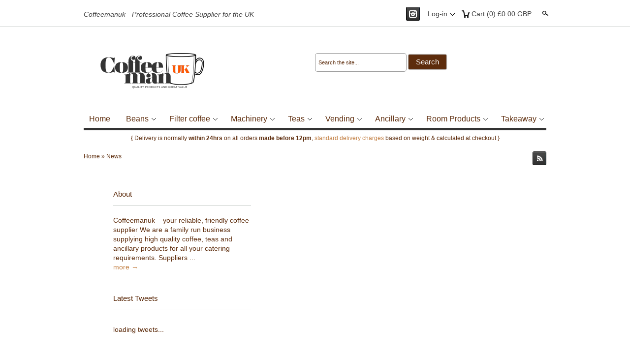

--- FILE ---
content_type: text/html; charset=utf-8
request_url: https://www.coffeemanuk.co.uk/blogs/news
body_size: 12151
content:
<!doctype html>
<html lang="en">
<head>
<!-- Clean v1.2.7 -->
<meta charset="UTF-8">
<meta http-equiv="Content-Type" content="text/html; charset=utf-8" />
<!--<meta http-equiv="X-UA-Compatible" content="IE=edge,chrome=1">-->
<meta name="HandheldFriendly" content="True">
<meta name="MobileOptimized" content="320">
<meta name="viewport" content="width=device-width"/>

<link rel="shortcut icon" type="image/x-icon" href="//www.coffeemanuk.co.uk/cdn/shop/t/9/assets/favicon.png?v=78287494813238346411725990236">




    <title>News &ndash; Coffeemanuk UK Coffee Supplier</title>




<meta property="og:site_name" content="Coffeemanuk UK Coffee Supplier" />

    <meta property="og:type" content="website" />
    
        <meta property="og:image" content="//www.coffeemanuk.co.uk/cdn/shop/t/9/assets/logo.png?v=155036524080133076441725990235" />
    
    
        <meta property="og:url" content="https://www.coffeemanuk.co.uk/blogs/news" />
    


<script>window.performance && window.performance.mark && window.performance.mark('shopify.content_for_header.start');</script><meta id="shopify-digital-wallet" name="shopify-digital-wallet" content="/1353312/digital_wallets/dialog">
<meta name="shopify-checkout-api-token" content="936c35c0d2776e619f61024d06f0dd13">
<meta id="in-context-paypal-metadata" data-shop-id="1353312" data-venmo-supported="false" data-environment="production" data-locale="en_US" data-paypal-v4="true" data-currency="GBP">
<link rel="alternate" type="application/atom+xml" title="Feed" href="/blogs/news.atom" />
<script async="async" src="/checkouts/internal/preloads.js?locale=en-GB"></script>
<script id="shopify-features" type="application/json">{"accessToken":"936c35c0d2776e619f61024d06f0dd13","betas":["rich-media-storefront-analytics"],"domain":"www.coffeemanuk.co.uk","predictiveSearch":true,"shopId":1353312,"locale":"en"}</script>
<script>var Shopify = Shopify || {};
Shopify.shop = "www-coffeemanuk-co-uk.myshopify.com";
Shopify.locale = "en";
Shopify.currency = {"active":"GBP","rate":"1.0"};
Shopify.country = "GB";
Shopify.theme = {"name":"Clean","id":3858528,"schema_name":null,"schema_version":null,"theme_store_id":null,"role":"main"};
Shopify.theme.handle = "null";
Shopify.theme.style = {"id":null,"handle":null};
Shopify.cdnHost = "www.coffeemanuk.co.uk/cdn";
Shopify.routes = Shopify.routes || {};
Shopify.routes.root = "/";</script>
<script type="module">!function(o){(o.Shopify=o.Shopify||{}).modules=!0}(window);</script>
<script>!function(o){function n(){var o=[];function n(){o.push(Array.prototype.slice.apply(arguments))}return n.q=o,n}var t=o.Shopify=o.Shopify||{};t.loadFeatures=n(),t.autoloadFeatures=n()}(window);</script>
<script id="shop-js-analytics" type="application/json">{"pageType":"blog"}</script>
<script defer="defer" async type="module" src="//www.coffeemanuk.co.uk/cdn/shopifycloud/shop-js/modules/v2/client.init-shop-cart-sync_IZsNAliE.en.esm.js"></script>
<script defer="defer" async type="module" src="//www.coffeemanuk.co.uk/cdn/shopifycloud/shop-js/modules/v2/chunk.common_0OUaOowp.esm.js"></script>
<script type="module">
  await import("//www.coffeemanuk.co.uk/cdn/shopifycloud/shop-js/modules/v2/client.init-shop-cart-sync_IZsNAliE.en.esm.js");
await import("//www.coffeemanuk.co.uk/cdn/shopifycloud/shop-js/modules/v2/chunk.common_0OUaOowp.esm.js");

  window.Shopify.SignInWithShop?.initShopCartSync?.({"fedCMEnabled":true,"windoidEnabled":true});

</script>
<script id="__st">var __st={"a":1353312,"offset":0,"reqid":"3f30d31c-5db5-4b2a-93b4-fe402ea6ef47-1768428347","pageurl":"www.coffeemanuk.co.uk\/blogs\/news","s":"blogs-1629322","u":"a6abab948215","p":"blog","rtyp":"blog","rid":1629322};</script>
<script>window.ShopifyPaypalV4VisibilityTracking = true;</script>
<script id="captcha-bootstrap">!function(){'use strict';const t='contact',e='account',n='new_comment',o=[[t,t],['blogs',n],['comments',n],[t,'customer']],c=[[e,'customer_login'],[e,'guest_login'],[e,'recover_customer_password'],[e,'create_customer']],r=t=>t.map((([t,e])=>`form[action*='/${t}']:not([data-nocaptcha='true']) input[name='form_type'][value='${e}']`)).join(','),a=t=>()=>t?[...document.querySelectorAll(t)].map((t=>t.form)):[];function s(){const t=[...o],e=r(t);return a(e)}const i='password',u='form_key',d=['recaptcha-v3-token','g-recaptcha-response','h-captcha-response',i],f=()=>{try{return window.sessionStorage}catch{return}},m='__shopify_v',_=t=>t.elements[u];function p(t,e,n=!1){try{const o=window.sessionStorage,c=JSON.parse(o.getItem(e)),{data:r}=function(t){const{data:e,action:n}=t;return t[m]||n?{data:e,action:n}:{data:t,action:n}}(c);for(const[e,n]of Object.entries(r))t.elements[e]&&(t.elements[e].value=n);n&&o.removeItem(e)}catch(o){console.error('form repopulation failed',{error:o})}}const l='form_type',E='cptcha';function T(t){t.dataset[E]=!0}const w=window,h=w.document,L='Shopify',v='ce_forms',y='captcha';let A=!1;((t,e)=>{const n=(g='f06e6c50-85a8-45c8-87d0-21a2b65856fe',I='https://cdn.shopify.com/shopifycloud/storefront-forms-hcaptcha/ce_storefront_forms_captcha_hcaptcha.v1.5.2.iife.js',D={infoText:'Protected by hCaptcha',privacyText:'Privacy',termsText:'Terms'},(t,e,n)=>{const o=w[L][v],c=o.bindForm;if(c)return c(t,g,e,D).then(n);var r;o.q.push([[t,g,e,D],n]),r=I,A||(h.body.append(Object.assign(h.createElement('script'),{id:'captcha-provider',async:!0,src:r})),A=!0)});var g,I,D;w[L]=w[L]||{},w[L][v]=w[L][v]||{},w[L][v].q=[],w[L][y]=w[L][y]||{},w[L][y].protect=function(t,e){n(t,void 0,e),T(t)},Object.freeze(w[L][y]),function(t,e,n,w,h,L){const[v,y,A,g]=function(t,e,n){const i=e?o:[],u=t?c:[],d=[...i,...u],f=r(d),m=r(i),_=r(d.filter((([t,e])=>n.includes(e))));return[a(f),a(m),a(_),s()]}(w,h,L),I=t=>{const e=t.target;return e instanceof HTMLFormElement?e:e&&e.form},D=t=>v().includes(t);t.addEventListener('submit',(t=>{const e=I(t);if(!e)return;const n=D(e)&&!e.dataset.hcaptchaBound&&!e.dataset.recaptchaBound,o=_(e),c=g().includes(e)&&(!o||!o.value);(n||c)&&t.preventDefault(),c&&!n&&(function(t){try{if(!f())return;!function(t){const e=f();if(!e)return;const n=_(t);if(!n)return;const o=n.value;o&&e.removeItem(o)}(t);const e=Array.from(Array(32),(()=>Math.random().toString(36)[2])).join('');!function(t,e){_(t)||t.append(Object.assign(document.createElement('input'),{type:'hidden',name:u})),t.elements[u].value=e}(t,e),function(t,e){const n=f();if(!n)return;const o=[...t.querySelectorAll(`input[type='${i}']`)].map((({name:t})=>t)),c=[...d,...o],r={};for(const[a,s]of new FormData(t).entries())c.includes(a)||(r[a]=s);n.setItem(e,JSON.stringify({[m]:1,action:t.action,data:r}))}(t,e)}catch(e){console.error('failed to persist form',e)}}(e),e.submit())}));const S=(t,e)=>{t&&!t.dataset[E]&&(n(t,e.some((e=>e===t))),T(t))};for(const o of['focusin','change'])t.addEventListener(o,(t=>{const e=I(t);D(e)&&S(e,y())}));const B=e.get('form_key'),M=e.get(l),P=B&&M;t.addEventListener('DOMContentLoaded',(()=>{const t=y();if(P)for(const e of t)e.elements[l].value===M&&p(e,B);[...new Set([...A(),...v().filter((t=>'true'===t.dataset.shopifyCaptcha))])].forEach((e=>S(e,t)))}))}(h,new URLSearchParams(w.location.search),n,t,e,['guest_login'])})(!0,!0)}();</script>
<script integrity="sha256-4kQ18oKyAcykRKYeNunJcIwy7WH5gtpwJnB7kiuLZ1E=" data-source-attribution="shopify.loadfeatures" defer="defer" src="//www.coffeemanuk.co.uk/cdn/shopifycloud/storefront/assets/storefront/load_feature-a0a9edcb.js" crossorigin="anonymous"></script>
<script data-source-attribution="shopify.dynamic_checkout.dynamic.init">var Shopify=Shopify||{};Shopify.PaymentButton=Shopify.PaymentButton||{isStorefrontPortableWallets:!0,init:function(){window.Shopify.PaymentButton.init=function(){};var t=document.createElement("script");t.src="https://www.coffeemanuk.co.uk/cdn/shopifycloud/portable-wallets/latest/portable-wallets.en.js",t.type="module",document.head.appendChild(t)}};
</script>
<script data-source-attribution="shopify.dynamic_checkout.buyer_consent">
  function portableWalletsHideBuyerConsent(e){var t=document.getElementById("shopify-buyer-consent"),n=document.getElementById("shopify-subscription-policy-button");t&&n&&(t.classList.add("hidden"),t.setAttribute("aria-hidden","true"),n.removeEventListener("click",e))}function portableWalletsShowBuyerConsent(e){var t=document.getElementById("shopify-buyer-consent"),n=document.getElementById("shopify-subscription-policy-button");t&&n&&(t.classList.remove("hidden"),t.removeAttribute("aria-hidden"),n.addEventListener("click",e))}window.Shopify?.PaymentButton&&(window.Shopify.PaymentButton.hideBuyerConsent=portableWalletsHideBuyerConsent,window.Shopify.PaymentButton.showBuyerConsent=portableWalletsShowBuyerConsent);
</script>
<script data-source-attribution="shopify.dynamic_checkout.cart.bootstrap">document.addEventListener("DOMContentLoaded",(function(){function t(){return document.querySelector("shopify-accelerated-checkout-cart, shopify-accelerated-checkout")}if(t())Shopify.PaymentButton.init();else{new MutationObserver((function(e,n){t()&&(Shopify.PaymentButton.init(),n.disconnect())})).observe(document.body,{childList:!0,subtree:!0})}}));
</script>
<script id='scb4127' type='text/javascript' async='' src='https://www.coffeemanuk.co.uk/cdn/shopifycloud/privacy-banner/storefront-banner.js'></script><link id="shopify-accelerated-checkout-styles" rel="stylesheet" media="screen" href="https://www.coffeemanuk.co.uk/cdn/shopifycloud/portable-wallets/latest/accelerated-checkout-backwards-compat.css" crossorigin="anonymous">
<style id="shopify-accelerated-checkout-cart">
        #shopify-buyer-consent {
  margin-top: 1em;
  display: inline-block;
  width: 100%;
}

#shopify-buyer-consent.hidden {
  display: none;
}

#shopify-subscription-policy-button {
  background: none;
  border: none;
  padding: 0;
  text-decoration: underline;
  font-size: inherit;
  cursor: pointer;
}

#shopify-subscription-policy-button::before {
  box-shadow: none;
}

      </style>

<script>window.performance && window.performance.mark && window.performance.mark('shopify.content_for_header.end');</script>

<link href="//www.coffeemanuk.co.uk/cdn/shop/t/9/assets/style.css?v=45035416017029635481756224025" rel="stylesheet" type="text/css" media="all" />
<link href="//www.coffeemanuk.co.uk/cdn/shop/t/9/assets/skeleton.css?v=91252275940844338811392731354" rel="stylesheet" type="text/css" media="all" />













<script src="//ajax.googleapis.com/ajax/libs/jquery/1.7.1/jquery.min.js"></script>
<script src="//www.coffeemanuk.co.uk/cdn/shopifycloud/storefront/assets/themes_support/api.jquery-7ab1a3a4.js" type="text/javascript"></script>
<script src="//www.coffeemanuk.co.uk/cdn/shopifycloud/storefront/assets/themes_support/option_selection-b017cd28.js" type="text/javascript"></script>

<!--[if lte IE 7]>
    <script src="//www.coffeemanuk.co.uk/cdn/s/shopify/json2.js" type="text/javascript"></script>
<![endif]-->



<script>
var underIE9 = false;

//Indicate to do image fade-in
$('html').addClass('doimgfade');
    
//Global colours
var color_body_bg = '#ffffff';
var color_divider = '#c4c9c5';

//For Ajax
Shopify.money_format = '&pound;{{amount}}';

//Acquire loading graphic asap
var loadingGraphic = new Image();
loadingGraphic.src = '//www.coffeemanuk.co.uk/cdn/shop/t/9/assets/loader-white.gif?v=1359454492';

    var productsPerRow = 5;

var vertSnapWidth = 768;//When window is under this width, everything is vertically aligned

var thumbZoomOptions = {  
    zoomType: 'innerzoom',  
    lens:true,

    preloadImages: !!!('ontouchstart' in window) ? 1 : 0, //Only repload if not touch

    alwaysOn:false,
    title:false,
    showEffect:'fadein',
    hideEffect:'fadeout',
    preloadText:'',
    blockClicks: false
};
</script>

<!--[if lte IE 9]>
<script>
underIE9 = true;
</script>
<![endif]-->

<!--[if lte IE 9]>
<script>
    document.createElement('header');
	document.createElement('nav');
	document.createElement('section');
	document.createElement('article');
	document.createElement('figure');
	document.createElement('aside');
    document.createElement('footer');
    document.createElement('cite');
    document.createElement('canvas');
</script>
<![endif]-->

<script src="//www.coffeemanuk.co.uk/cdn/shop/t/9/assets/slimbox2.js?v=1359454494" type="text/javascript"></script>
<script src="//www.coffeemanuk.co.uk/cdn/shop/t/9/assets/jquery.flexslider-min.js?v=1359454491" type="text/javascript"></script>
<script src="//www.coffeemanuk.co.uk/cdn/shop/t/9/assets/jquery.tweet.js?v=1365166050" type="text/javascript"></script>
<script src="//www.coffeemanuk.co.uk/cdn/shop/t/9/assets/jquery.jqzoom-core-pack.js?v=1359454491" type="text/javascript"></script>


<script src="//www.coffeemanuk.co.uk/cdn/shop/t/9/assets/blackandwhite.js?v=1093187596175277761392731353" type="text/javascript"></script>



<script>
$(function(){
    $(window).resize(function() {
        //Do things when theme snaps - and on DOM ready
        var $mainCont = $('#maincontent.container');
        var contWidth = $mainCont.width();
        if(typeof($mainCont.data('prevwidth')) == 'undefined'
                || $mainCont.data('prevwidth') != contWidth) {
            //When CSS framework 'snaps'
            
            var productsPerRowRightNow = $(window).width() >= vertSnapWidth ? productsPerRow : 1;
            var collsPerRowRightNow = $(window).width() >= vertSnapWidth ? 4 : 1;
            
            $('.productlist').normaliseHeights({
                numPerRow:productsPerRowRightNow,
                itemClass:'.product',
                textRegionClasses:'.imgcont, .title, .desc, .price'
            });
            $('.widgets:not(.collection-row)').normaliseHeights({
                numPerRow:productsPerRowRightNow,
                itemClass:'.widget',
                textRegionClasses:'h6, .title, .align',
                affectOnlyDirectlyChildren: true
            });
            $('.widgets.collection-row').normaliseHeights({
                numPerRow:collsPerRowRightNow,
                itemClass:'.widget',
                textRegionClasses:'.title, .align',
                affectOnlyDirectlyChildren: true
            });
            $('#mainslider').each(function(){
                //Images?
                var $img = $(this).find('img:first');
                if($img.length > 0) {
                    $(this).find('.slides li').height($img[0].naturalHeight * $(this).width() / $img[0].naturalWidth);
                    $(this).find('.slides').css('height', '');
                }
            });
            //Product pile
            $('.productpilewidget ul').normaliseHeights({
                numPerRow:3,
                itemClass:'li',
                textRegionClasses:'a'
            });
            //Product thumb zoom
            $('.zoomPad').each(function(){
                var $img = $(this).children('img');
                var w = $img.width();
                var h = $img.height();
                $(this).find('.zoomPup, .zoomWindow .zoomWrapper').width(w).height(h);
            });
            
            
            
            //If in image-fade-mode, vertically align second image
            $('.productlist .product .imgswitch').each(function(){
                $(this).find('.altimg').cropCentral({alignTop:true});
            });
            
        }
        $mainCont.data('prevwidth', contWidth);
    }).trigger('resize');
    
    //Trigger again once any fonts are loaded - force resize event
    $(window).load(function(){
        $('#maincontent.container').data('prevwidth', null);
        $(window).trigger('resize');
    });
    
    
});
</script>


<style type="text/css">


a.highlight:hover,
input:focus, textarea:focus {
    -webkit-box-shadow:inset 0px 0px 60px rgba(255,255,255, 0.3);
    -moz-box-shadow:inset 0px 0px 60px rgba(255,255,255, 0.3);
    box-shadow:inset 0px 0px 60px rgba(255,255,255, 0.3);
}



#util-bar #searchcont input.search,
#pagefooter .registercont .registerform input[type=email] {
    border-bottom:1px solid rgba(196,201,197, 0.5);
}



#mainslider .overlay {
    background:#f3c7be;
    background:rgba(243,199,190, 0.5);
}
</style>

<!--[if IE]>
<style type="text/css">
#mainslider .lowerdesc {
    background:transparent;
    filter:progid:DXImageTransform.Microsoft.gradient(startColorstr=#99f3c7be,endColorstr=#99f3c7be);
    -ms-filter:progid:DXImageTransform.Microsoft.gradient(startColorstr=#99f3c7be,endColorstr=#99f3c7be);
    zoom: 1;
} 
</style>
<![endif]-->

<link rel="canonical" href="https://www.coffeemanuk.co.uk/blogs/news">
<link href="https://monorail-edge.shopifysvc.com" rel="dns-prefetch">
<script>(function(){if ("sendBeacon" in navigator && "performance" in window) {try {var session_token_from_headers = performance.getEntriesByType('navigation')[0].serverTiming.find(x => x.name == '_s').description;} catch {var session_token_from_headers = undefined;}var session_cookie_matches = document.cookie.match(/_shopify_s=([^;]*)/);var session_token_from_cookie = session_cookie_matches && session_cookie_matches.length === 2 ? session_cookie_matches[1] : "";var session_token = session_token_from_headers || session_token_from_cookie || "";function handle_abandonment_event(e) {var entries = performance.getEntries().filter(function(entry) {return /monorail-edge.shopifysvc.com/.test(entry.name);});if (!window.abandonment_tracked && entries.length === 0) {window.abandonment_tracked = true;var currentMs = Date.now();var navigation_start = performance.timing.navigationStart;var payload = {shop_id: 1353312,url: window.location.href,navigation_start,duration: currentMs - navigation_start,session_token,page_type: "blog"};window.navigator.sendBeacon("https://monorail-edge.shopifysvc.com/v1/produce", JSON.stringify({schema_id: "online_store_buyer_site_abandonment/1.1",payload: payload,metadata: {event_created_at_ms: currentMs,event_sent_at_ms: currentMs}}));}}window.addEventListener('pagehide', handle_abandonment_event);}}());</script>
<script id="web-pixels-manager-setup">(function e(e,d,r,n,o){if(void 0===o&&(o={}),!Boolean(null===(a=null===(i=window.Shopify)||void 0===i?void 0:i.analytics)||void 0===a?void 0:a.replayQueue)){var i,a;window.Shopify=window.Shopify||{};var t=window.Shopify;t.analytics=t.analytics||{};var s=t.analytics;s.replayQueue=[],s.publish=function(e,d,r){return s.replayQueue.push([e,d,r]),!0};try{self.performance.mark("wpm:start")}catch(e){}var l=function(){var e={modern:/Edge?\/(1{2}[4-9]|1[2-9]\d|[2-9]\d{2}|\d{4,})\.\d+(\.\d+|)|Firefox\/(1{2}[4-9]|1[2-9]\d|[2-9]\d{2}|\d{4,})\.\d+(\.\d+|)|Chrom(ium|e)\/(9{2}|\d{3,})\.\d+(\.\d+|)|(Maci|X1{2}).+ Version\/(15\.\d+|(1[6-9]|[2-9]\d|\d{3,})\.\d+)([,.]\d+|)( \(\w+\)|)( Mobile\/\w+|) Safari\/|Chrome.+OPR\/(9{2}|\d{3,})\.\d+\.\d+|(CPU[ +]OS|iPhone[ +]OS|CPU[ +]iPhone|CPU IPhone OS|CPU iPad OS)[ +]+(15[._]\d+|(1[6-9]|[2-9]\d|\d{3,})[._]\d+)([._]\d+|)|Android:?[ /-](13[3-9]|1[4-9]\d|[2-9]\d{2}|\d{4,})(\.\d+|)(\.\d+|)|Android.+Firefox\/(13[5-9]|1[4-9]\d|[2-9]\d{2}|\d{4,})\.\d+(\.\d+|)|Android.+Chrom(ium|e)\/(13[3-9]|1[4-9]\d|[2-9]\d{2}|\d{4,})\.\d+(\.\d+|)|SamsungBrowser\/([2-9]\d|\d{3,})\.\d+/,legacy:/Edge?\/(1[6-9]|[2-9]\d|\d{3,})\.\d+(\.\d+|)|Firefox\/(5[4-9]|[6-9]\d|\d{3,})\.\d+(\.\d+|)|Chrom(ium|e)\/(5[1-9]|[6-9]\d|\d{3,})\.\d+(\.\d+|)([\d.]+$|.*Safari\/(?![\d.]+ Edge\/[\d.]+$))|(Maci|X1{2}).+ Version\/(10\.\d+|(1[1-9]|[2-9]\d|\d{3,})\.\d+)([,.]\d+|)( \(\w+\)|)( Mobile\/\w+|) Safari\/|Chrome.+OPR\/(3[89]|[4-9]\d|\d{3,})\.\d+\.\d+|(CPU[ +]OS|iPhone[ +]OS|CPU[ +]iPhone|CPU IPhone OS|CPU iPad OS)[ +]+(10[._]\d+|(1[1-9]|[2-9]\d|\d{3,})[._]\d+)([._]\d+|)|Android:?[ /-](13[3-9]|1[4-9]\d|[2-9]\d{2}|\d{4,})(\.\d+|)(\.\d+|)|Mobile Safari.+OPR\/([89]\d|\d{3,})\.\d+\.\d+|Android.+Firefox\/(13[5-9]|1[4-9]\d|[2-9]\d{2}|\d{4,})\.\d+(\.\d+|)|Android.+Chrom(ium|e)\/(13[3-9]|1[4-9]\d|[2-9]\d{2}|\d{4,})\.\d+(\.\d+|)|Android.+(UC? ?Browser|UCWEB|U3)[ /]?(15\.([5-9]|\d{2,})|(1[6-9]|[2-9]\d|\d{3,})\.\d+)\.\d+|SamsungBrowser\/(5\.\d+|([6-9]|\d{2,})\.\d+)|Android.+MQ{2}Browser\/(14(\.(9|\d{2,})|)|(1[5-9]|[2-9]\d|\d{3,})(\.\d+|))(\.\d+|)|K[Aa][Ii]OS\/(3\.\d+|([4-9]|\d{2,})\.\d+)(\.\d+|)/},d=e.modern,r=e.legacy,n=navigator.userAgent;return n.match(d)?"modern":n.match(r)?"legacy":"unknown"}(),u="modern"===l?"modern":"legacy",c=(null!=n?n:{modern:"",legacy:""})[u],f=function(e){return[e.baseUrl,"/wpm","/b",e.hashVersion,"modern"===e.buildTarget?"m":"l",".js"].join("")}({baseUrl:d,hashVersion:r,buildTarget:u}),m=function(e){var d=e.version,r=e.bundleTarget,n=e.surface,o=e.pageUrl,i=e.monorailEndpoint;return{emit:function(e){var a=e.status,t=e.errorMsg,s=(new Date).getTime(),l=JSON.stringify({metadata:{event_sent_at_ms:s},events:[{schema_id:"web_pixels_manager_load/3.1",payload:{version:d,bundle_target:r,page_url:o,status:a,surface:n,error_msg:t},metadata:{event_created_at_ms:s}}]});if(!i)return console&&console.warn&&console.warn("[Web Pixels Manager] No Monorail endpoint provided, skipping logging."),!1;try{return self.navigator.sendBeacon.bind(self.navigator)(i,l)}catch(e){}var u=new XMLHttpRequest;try{return u.open("POST",i,!0),u.setRequestHeader("Content-Type","text/plain"),u.send(l),!0}catch(e){return console&&console.warn&&console.warn("[Web Pixels Manager] Got an unhandled error while logging to Monorail."),!1}}}}({version:r,bundleTarget:l,surface:e.surface,pageUrl:self.location.href,monorailEndpoint:e.monorailEndpoint});try{o.browserTarget=l,function(e){var d=e.src,r=e.async,n=void 0===r||r,o=e.onload,i=e.onerror,a=e.sri,t=e.scriptDataAttributes,s=void 0===t?{}:t,l=document.createElement("script"),u=document.querySelector("head"),c=document.querySelector("body");if(l.async=n,l.src=d,a&&(l.integrity=a,l.crossOrigin="anonymous"),s)for(var f in s)if(Object.prototype.hasOwnProperty.call(s,f))try{l.dataset[f]=s[f]}catch(e){}if(o&&l.addEventListener("load",o),i&&l.addEventListener("error",i),u)u.appendChild(l);else{if(!c)throw new Error("Did not find a head or body element to append the script");c.appendChild(l)}}({src:f,async:!0,onload:function(){if(!function(){var e,d;return Boolean(null===(d=null===(e=window.Shopify)||void 0===e?void 0:e.analytics)||void 0===d?void 0:d.initialized)}()){var d=window.webPixelsManager.init(e)||void 0;if(d){var r=window.Shopify.analytics;r.replayQueue.forEach((function(e){var r=e[0],n=e[1],o=e[2];d.publishCustomEvent(r,n,o)})),r.replayQueue=[],r.publish=d.publishCustomEvent,r.visitor=d.visitor,r.initialized=!0}}},onerror:function(){return m.emit({status:"failed",errorMsg:"".concat(f," has failed to load")})},sri:function(e){var d=/^sha384-[A-Za-z0-9+/=]+$/;return"string"==typeof e&&d.test(e)}(c)?c:"",scriptDataAttributes:o}),m.emit({status:"loading"})}catch(e){m.emit({status:"failed",errorMsg:(null==e?void 0:e.message)||"Unknown error"})}}})({shopId: 1353312,storefrontBaseUrl: "https://www.coffeemanuk.co.uk",extensionsBaseUrl: "https://extensions.shopifycdn.com/cdn/shopifycloud/web-pixels-manager",monorailEndpoint: "https://monorail-edge.shopifysvc.com/unstable/produce_batch",surface: "storefront-renderer",enabledBetaFlags: ["2dca8a86","a0d5f9d2"],webPixelsConfigList: [{"id":"shopify-app-pixel","configuration":"{}","eventPayloadVersion":"v1","runtimeContext":"STRICT","scriptVersion":"0450","apiClientId":"shopify-pixel","type":"APP","privacyPurposes":["ANALYTICS","MARKETING"]},{"id":"shopify-custom-pixel","eventPayloadVersion":"v1","runtimeContext":"LAX","scriptVersion":"0450","apiClientId":"shopify-pixel","type":"CUSTOM","privacyPurposes":["ANALYTICS","MARKETING"]}],isMerchantRequest: false,initData: {"shop":{"name":"Coffeemanuk UK Coffee Supplier","paymentSettings":{"currencyCode":"GBP"},"myshopifyDomain":"www-coffeemanuk-co-uk.myshopify.com","countryCode":"GB","storefrontUrl":"https:\/\/www.coffeemanuk.co.uk"},"customer":null,"cart":null,"checkout":null,"productVariants":[],"purchasingCompany":null},},"https://www.coffeemanuk.co.uk/cdn","7cecd0b6w90c54c6cpe92089d5m57a67346",{"modern":"","legacy":""},{"shopId":"1353312","storefrontBaseUrl":"https:\/\/www.coffeemanuk.co.uk","extensionBaseUrl":"https:\/\/extensions.shopifycdn.com\/cdn\/shopifycloud\/web-pixels-manager","surface":"storefront-renderer","enabledBetaFlags":"[\"2dca8a86\", \"a0d5f9d2\"]","isMerchantRequest":"false","hashVersion":"7cecd0b6w90c54c6cpe92089d5m57a67346","publish":"custom","events":"[[\"page_viewed\",{}]]"});</script><script>
  window.ShopifyAnalytics = window.ShopifyAnalytics || {};
  window.ShopifyAnalytics.meta = window.ShopifyAnalytics.meta || {};
  window.ShopifyAnalytics.meta.currency = 'GBP';
  var meta = {"page":{"pageType":"blog","resourceType":"blog","resourceId":1629322,"requestId":"3f30d31c-5db5-4b2a-93b4-fe402ea6ef47-1768428347"}};
  for (var attr in meta) {
    window.ShopifyAnalytics.meta[attr] = meta[attr];
  }
</script>
<script class="analytics">
  (function () {
    var customDocumentWrite = function(content) {
      var jquery = null;

      if (window.jQuery) {
        jquery = window.jQuery;
      } else if (window.Checkout && window.Checkout.$) {
        jquery = window.Checkout.$;
      }

      if (jquery) {
        jquery('body').append(content);
      }
    };

    var hasLoggedConversion = function(token) {
      if (token) {
        return document.cookie.indexOf('loggedConversion=' + token) !== -1;
      }
      return false;
    }

    var setCookieIfConversion = function(token) {
      if (token) {
        var twoMonthsFromNow = new Date(Date.now());
        twoMonthsFromNow.setMonth(twoMonthsFromNow.getMonth() + 2);

        document.cookie = 'loggedConversion=' + token + '; expires=' + twoMonthsFromNow;
      }
    }

    var trekkie = window.ShopifyAnalytics.lib = window.trekkie = window.trekkie || [];
    if (trekkie.integrations) {
      return;
    }
    trekkie.methods = [
      'identify',
      'page',
      'ready',
      'track',
      'trackForm',
      'trackLink'
    ];
    trekkie.factory = function(method) {
      return function() {
        var args = Array.prototype.slice.call(arguments);
        args.unshift(method);
        trekkie.push(args);
        return trekkie;
      };
    };
    for (var i = 0; i < trekkie.methods.length; i++) {
      var key = trekkie.methods[i];
      trekkie[key] = trekkie.factory(key);
    }
    trekkie.load = function(config) {
      trekkie.config = config || {};
      trekkie.config.initialDocumentCookie = document.cookie;
      var first = document.getElementsByTagName('script')[0];
      var script = document.createElement('script');
      script.type = 'text/javascript';
      script.onerror = function(e) {
        var scriptFallback = document.createElement('script');
        scriptFallback.type = 'text/javascript';
        scriptFallback.onerror = function(error) {
                var Monorail = {
      produce: function produce(monorailDomain, schemaId, payload) {
        var currentMs = new Date().getTime();
        var event = {
          schema_id: schemaId,
          payload: payload,
          metadata: {
            event_created_at_ms: currentMs,
            event_sent_at_ms: currentMs
          }
        };
        return Monorail.sendRequest("https://" + monorailDomain + "/v1/produce", JSON.stringify(event));
      },
      sendRequest: function sendRequest(endpointUrl, payload) {
        // Try the sendBeacon API
        if (window && window.navigator && typeof window.navigator.sendBeacon === 'function' && typeof window.Blob === 'function' && !Monorail.isIos12()) {
          var blobData = new window.Blob([payload], {
            type: 'text/plain'
          });

          if (window.navigator.sendBeacon(endpointUrl, blobData)) {
            return true;
          } // sendBeacon was not successful

        } // XHR beacon

        var xhr = new XMLHttpRequest();

        try {
          xhr.open('POST', endpointUrl);
          xhr.setRequestHeader('Content-Type', 'text/plain');
          xhr.send(payload);
        } catch (e) {
          console.log(e);
        }

        return false;
      },
      isIos12: function isIos12() {
        return window.navigator.userAgent.lastIndexOf('iPhone; CPU iPhone OS 12_') !== -1 || window.navigator.userAgent.lastIndexOf('iPad; CPU OS 12_') !== -1;
      }
    };
    Monorail.produce('monorail-edge.shopifysvc.com',
      'trekkie_storefront_load_errors/1.1',
      {shop_id: 1353312,
      theme_id: 3858528,
      app_name: "storefront",
      context_url: window.location.href,
      source_url: "//www.coffeemanuk.co.uk/cdn/s/trekkie.storefront.55c6279c31a6628627b2ba1c5ff367020da294e2.min.js"});

        };
        scriptFallback.async = true;
        scriptFallback.src = '//www.coffeemanuk.co.uk/cdn/s/trekkie.storefront.55c6279c31a6628627b2ba1c5ff367020da294e2.min.js';
        first.parentNode.insertBefore(scriptFallback, first);
      };
      script.async = true;
      script.src = '//www.coffeemanuk.co.uk/cdn/s/trekkie.storefront.55c6279c31a6628627b2ba1c5ff367020da294e2.min.js';
      first.parentNode.insertBefore(script, first);
    };
    trekkie.load(
      {"Trekkie":{"appName":"storefront","development":false,"defaultAttributes":{"shopId":1353312,"isMerchantRequest":null,"themeId":3858528,"themeCityHash":"7087830474885082046","contentLanguage":"en","currency":"GBP","eventMetadataId":"4c807539-852a-4519-ae2d-d7562579d7c9"},"isServerSideCookieWritingEnabled":true,"monorailRegion":"shop_domain","enabledBetaFlags":["65f19447"]},"Session Attribution":{},"S2S":{"facebookCapiEnabled":false,"source":"trekkie-storefront-renderer","apiClientId":580111}}
    );

    var loaded = false;
    trekkie.ready(function() {
      if (loaded) return;
      loaded = true;

      window.ShopifyAnalytics.lib = window.trekkie;

      var originalDocumentWrite = document.write;
      document.write = customDocumentWrite;
      try { window.ShopifyAnalytics.merchantGoogleAnalytics.call(this); } catch(error) {};
      document.write = originalDocumentWrite;

      window.ShopifyAnalytics.lib.page(null,{"pageType":"blog","resourceType":"blog","resourceId":1629322,"requestId":"3f30d31c-5db5-4b2a-93b4-fe402ea6ef47-1768428347","shopifyEmitted":true});

      var match = window.location.pathname.match(/checkouts\/(.+)\/(thank_you|post_purchase)/)
      var token = match? match[1]: undefined;
      if (!hasLoggedConversion(token)) {
        setCookieIfConversion(token);
        
      }
    });


        var eventsListenerScript = document.createElement('script');
        eventsListenerScript.async = true;
        eventsListenerScript.src = "//www.coffeemanuk.co.uk/cdn/shopifycloud/storefront/assets/shop_events_listener-3da45d37.js";
        document.getElementsByTagName('head')[0].appendChild(eventsListenerScript);

})();</script>
<script
  defer
  src="https://www.coffeemanuk.co.uk/cdn/shopifycloud/perf-kit/shopify-perf-kit-3.0.3.min.js"
  data-application="storefront-renderer"
  data-shop-id="1353312"
  data-render-region="gcp-us-east1"
  data-page-type="blog"
  data-theme-instance-id="3858528"
  data-theme-name=""
  data-theme-version=""
  data-monorail-region="shop_domain"
  data-resource-timing-sampling-rate="10"
  data-shs="true"
  data-shs-beacon="true"
  data-shs-export-with-fetch="true"
  data-shs-logs-sample-rate="1"
  data-shs-beacon-endpoint="https://www.coffeemanuk.co.uk/api/collect"
></script>
</head>

<body class="template-blog">

    <div id="util-bar">
    
    	<div id="util-bar-login" class="container cf util-bar-upperarea">
            <div class="inputwrap sixteen columns formfields">
                <form action="/account/login" method="post">
        			<span class="title">Log-in</span>
                    <div class="nameinputcont inputrow">
                        <label for="headername" class="hoverlabel">Email address</label>
        			    <input id="headername" type="text" class="nameinput" name="customer[email]" />
                    </div>
        			<div class="passwordinputcont inputrow">
                        <label for="headerpassword" class="hoverlabel">Password</label>
        				<input id="headerpassword" type="password" class="password" name="customer[password]" />
        				<span class="forgot"><a href="/account/login">Forgot your password?</a></span>
        			</div>
                    <input type="submit" class="button pink" value="Log-in" />
                </form>
            </div>
    	</div>
    
    <div class="container">
        <div class="cartsocialcont sixteen columns">
            <span class="tagline">Coffeemanuk - Professional Coffee Supplier for the UK&nbsp;</span>
    		<div class="actions">
                
    			<div class="socialicons">
        			<ul>
                    
                    
                    
                    
                    
                    
                    
                        <li class="instagram"><a title="Follow us on Instagram" target="_blank" href="http://www.instagram.com/coffeeman.uk/">Instagram</a></li>
                    
        			</ul>
                </div>
                
                
                
    			    <a href="#" class="account logindrop">Log-in</a>

    			<a href="/cart" id="cartsummary">Cart <span id="headercartvals">(0) &pound;0.00 GBP</span></a>
            </div>
		</div>
        <div id="searchcont" class="formfields dohover smarttextinput">
            <a href="#" class="searchbtn">Search</a>
            <div class="searchformwrap">
                <form class="inputrow" action="/search" method="get">
                    <label class="hoverlabel" for="searchinput">Search</label>
                    <input class="search defaulttextjs" name="q" id="searchinput" type="text" />
                    <input type="submit" value="→" />
            	</form>
            </div>
        </div>
	</div>
</div>
<div class="bodywrap">
    <header id="pageheader" class="container">
    	
<div class"sixteen columns">
		<div id="logo" class="eight columns alpha">
	
            
    		<a href="/"><img src="//www.coffeemanuk.co.uk/cdn/shop/t/9/assets/logo.png?v=155036524080133076441725990235" alt="Coffeemanuk UK Coffee Supplier" title="Coffeemanuk UK Coffee Supplier" /></a>
            
    	</div>

<div class="eight columns omega searchsite">
      
        <form action="/search" class="inputrow">
            <input type="text" id="q" name="q" onfocus="if(this.value=='Search the site...')this.value=''" onblur="if(this.value=='')this.value='Search the site...'" value="Search the site..." x-webkit-speech />
            <input class="button altcolour normalwidth" type="submit" value="Search"/>
        </form>

	</div>	</div>

    	<nav class="sixteen columns">
            
            
    		<ul>
        	  	
        			<li class="first">
                        
                        
                        
                            
                			
            				
                                <a href="/">Home</a>
                                
            				
                        
        			</li>
    			
        			<li>
                        
                        
                        
                            
                			
            				
                                <a class="hasdropdown" href="/collections/coffee-beans">Beans</a>
                                
                				<ul>
                                    
                					    <li><a href="/collections/bristot-coffee-beans">Bristot Coffee Beans</a></li>
                                        
                                    
                					    <li><a href="/collections/lavazza-coffee-beans">Lavazza Coffee Beans</a></li>
                                        
                                    
                				</ul>
                            
                        
        			</li>
    			
        			<li>
                        
                        
                        
                            
                			
            				
                                <a class="hasdropdown" href="/collections/filter-coffee">Filter coffee</a>
                                
                				<ul>
                                    
                					    <li><a href="/collections/bristot-filter-coffee">Bristot Filter Coffee</a></li>
                                        
                                    
                					    <li><a href="/collections/coffeeman-filter-coffee">Coffeeman Filter Coffee</a></li>
                                        
                                    
                				</ul>
                            
                        
        			</li>
    			
        			<li>
                        
                        
                        
                            
                			
            				
                                <a class="hasdropdown" href="/collections/machines">Machinery</a>
                                
                				<ul>
                                    
                					    <li><a href="/collections/espresso-machines-buy-rent-lease">Espresso Machines</a></li>
                                        
                                    
                					    <li><a href="/collections/vending-machines">Vending Machines</a></li>
                                        
                                    
                					    <li><a href="/collections/filter-machines">Filter Machines</a></li>
                                        
                                    
                					    <li><a href="/collections/grinders">Grinders</a></li>
                                        
                                    
                					    <li><a href="/collections/equipment">Equipment</a></li>
                                        
                                    
                					    <li><a href="/collections/hot-water-boilers-steamers">Hot Water Boilers</a></li>
                                        
                                    
                				</ul>
                            
                        
        			</li>
    			
        			<li>
                        
                        
                        
                            
                			
            				
                                <a class="hasdropdown" href="/collections/teas-and-chai">Teas</a>
                                
                				<ul>
                                    
                					    <li><a href="/collections/birchall-teas">Birchall Tea</a></li>
                                        
                                    
                					    <li><a href="/collections/clipper-tea">Clipper Tea</a></li>
                                        
                                    
                				</ul>
                            
                        
        			</li>
    			
        			<li>
                        
                        
                        
                            
                			
            				
                                <a class="hasdropdown" href="/collections/vending">Vending</a>
                                
                				<ul>
                                    
                					    <li><a href="/collections/vending-coffee">Coffee and Tea</a></li>
                                        
                                    
                					    <li><a href="/collections/vending-machines">Vending Machines</a></li>
                                        
                                    
                				</ul>
                            
                        
        			</li>
    			
        			<li>
                        
                        
                        
                            
                			
            				
                                <a class="hasdropdown" href="/collections/ancillary">Ancillary</a>
                                
                				<ul>
                                    
                					    <li><a href="/collections/chocolate">Chocolate</a></li>
                                        
                                    
                					    <li><a href="/collections/cleaning">Cleaning</a></li>
                                        
                                    
                					    <li><a href="/collections/cookies">Biscuits</a></li>
                                        
                                    
                					    <li><a href="/collections/promotional">Promotional</a></li>
                                        
                                    
                					    <li><a href="/collections/syrups-frappes">Syrups & Frappes</a></li>
                                        
                                    
                					    <li><a href="/collections/filter">Filter Papers</a></li>
                                        
                                    
                				</ul>
                            
                        
        			</li>
    			
        			<li>
                        
                        
                        
                            
                			
            				
                                <a class="hasdropdown" href="/collections/room-products">Room Products </a>
                                
                				<ul>
                                    
                					    <li><a href="/collections/sugar-sticks">Sugar Sticks and Cubes</a></li>
                                        
                                    
                					    <li><a href="/collections/confectionery">Confectionery</a></li>
                                        
                                    
                				</ul>
                            
                        
        			</li>
    			
        			<li>
                        
                        
                        
                            
                			
            				
                                <a class="hasdropdown" href="/collections/takeaway-and-disposable">Takeaway</a>
                                
                				<ul>
                                    
                					    <li><a href="/collections/takeaway-cups">Takeaway Cups and Lids</a></li>
                                        
                                    
                				</ul>
                            
                        
        			</li>
    			
    		</ul>
            <select id="dropdownNav" class="noreplace"><option value="">Go to...</option><option value="/">Home</option><option value="/collections/coffee-beans">Beans</option><option value="/collections/bristot-coffee-beans">- Bristot Coffee Beans</option><option value="/collections/lavazza-coffee-beans">- Lavazza Coffee Beans</option><option value="/collections/filter-coffee">Filter coffee</option><option value="/collections/bristot-filter-coffee">- Bristot Filter Coffee</option><option value="/collections/coffeeman-filter-coffee">- Coffeeman Filter Coffee</option><option value="/collections/machines">Machinery</option><option value="/collections/espresso-machines-buy-rent-lease">- Espresso Machines</option><option value="/collections/vending-machines">- Vending Machines</option><option value="/collections/filter-machines">- Filter Machines</option><option value="/collections/grinders">- Grinders</option><option value="/collections/equipment">- Equipment</option><option value="/collections/hot-water-boilers-steamers">- Hot Water Boilers</option><option value="/collections/teas-and-chai">Teas</option><option value="/collections/birchall-teas">- Birchall Tea</option><option value="/collections/clipper-tea">- Clipper Tea</option><option value="/collections/vending">Vending</option><option value="/collections/vending-coffee">- Coffee and Tea</option><option value="/collections/vending-machines">- Vending Machines</option><option value="/collections/ancillary">Ancillary</option><option value="/collections/chocolate">- Chocolate</option><option value="/collections/cleaning">- Cleaning</option><option value="/collections/cookies">- Biscuits</option><option value="/collections/promotional">- Promotional</option><option value="/collections/syrups-frappes">- Syrups & Frappes</option><option value="/collections/filter">- Filter Papers</option><option value="/collections/room-products">Room Products </option><option value="/collections/sugar-sticks">- Sugar Sticks and Cubes</option><option value="/collections/confectionery">- Confectionery</option><option value="/collections/takeaway-and-disposable">Takeaway</option><option value="/collections/takeaway-cups">- Takeaway Cups and Lids</option></select>
    	</nav>


    </header>
<p class="delmessage">{ Delivery is normally <strong>within 24hrs</strong> on all orders <strong>made before 12pm</strong>, <a href="/pages/delivery/">standard delivery charges</a> based on weight & calculated at checkout }</p>



    	<div id="maincontent" class="container">
        
            
                
<div id="crumbs" class="sixteen columns">
    <a href="/" title="Home">Home</a>
    &raquo;
    <a href="/blogs/news">News</a>
    
    
    <span class="socialicons"><a title="RSS Feed for News" class="rss" href="/blogs/news.atom">RSS</a></span>
</div><!-- #crumbs -->



<div class="sixteen columns">
    
<div class="paging"></div>&nbsp;


</div>

<div class="simpleclear">

    <section class="ten columns">



</section>


<aside class="five columns widgets offset-by-one">
    
    
    
    


    
    
    <div class="pagesnippetwidget widget">

    <a href="/pages/about-us"><h6>About</h6></a>
    
    
  Coffeemanuk – your reliable, friendly coffee supplier
  We are a family run business supplying high quality coffee, teas and
 ancillary products for all your catering requirements. Suppliers ...
   <br /><a href="/pages/about-us"> more &rarr;</a>

</div>
    
    
    <div class="tweetwidget widget" data-username="coffeemanuk">
	<a href="http://twitter.com/coffeemanuk" target="_blank"><h6>Latest Tweets</h6></a>
</div>
</aside>

</div><!-- .row -->

<div class="sixteen columns">
<div class="paging"></div>&nbsp;

</div>

            
            
        </div>
    </div><!-- .bodywrap -->
    <footer id="pagefooter">
    <div class="container">
        
        <div class="eight columns offset-by-four row registercont">
            <h4>Stay up to date and subscribe to our mailing list</h4>
 

<a class="button altcolor showregister" href="#">Register</a>
<div class="registerform formfields smarttextinput">
<form action="//coffeemanuk.us6.list-manage.com/subscribe/post?u=f5ba74b56dbe26b278d50f7c2&amp;id=803f1e2e7e" method="post" id="mc-embedded-subscribe-form" name="mc-embedded-subscribe-form" class="validate" target="_blank">
<div class="inputrow">
<label class="hoverlabel" for="mce-EMAIL">Email address</label>
<input type="email" class="required email" data-fieldname="Email" value="" id="mce-EMAIL" required name="EMAIL" />
<input type="submit" name="subscribe" value="→" />
</div>
</form>
</div>




        </div>
        
        
        
        <nav class="sixteen columns">
            <ul>
            
                <li class="first"><a href="/pages/terms" title="Terms">Terms</a></li>
            
                <li><a href="/pages/delivery" title="Delivery">Delivery</a></li>
            
                <li><a href="/blogs/news" title="Blog">Blog</a></li>
            
                <li><a href="/pages/contact-us" title="Contact">Contact</a></li>
            
            </ul>
        </nav>
        
    
        <div class="sixteen columns copyright">
            Copyright &copy; 2026 <a href="/">Coffeemanuk UK Coffee Supplier. </a> 
        	 
            <a target="_blank" rel="nofollow" href="https://www.shopify.co.uk?utm_campaign=poweredby&amp;utm_medium=shopify&amp;utm_source=onlinestore">Ecommerce Software by Shopify</a>
        </div>
    	<div class="paymentmethods sixteen columns row">
    		
            
            
            
            <span class="delta"><span>Delta</span></span>
            
            
            
            
            
            <span class="mastercard"><span>Mastercard</span></span>
            
            
            
            <span class="paypal"><span>PayPal</span></span>
            
            
            
            
            
            <span class="visa"><span>Visa</span></span>
            
            
            <span class="electron"><span>Visa Electron</span></span>
            
    	</div>
    </div>
</footer>
    <a id="scrolltotop" href="#util-bar">Scroll to top</a>
    
<style>  </style>
</body>
</html>

--- FILE ---
content_type: text/css
request_url: https://www.coffeemanuk.co.uk/cdn/shop/t/9/assets/style.css?v=45035416017029635481756224025
body_size: 9994
content:
/** Shopify CDN: Minification failed

Line 175:4 Expected identifier but found "*"
Line 265:4 Expected identifier but found "*"
Line 421:4 Expected identifier but found "*"
Line 454:4 Expected identifier but found "*"
Line 572:4 Expected identifier but found "*"
Line 628:4 Expected identifier but found "*"
Line 656:4 Expected identifier but found "*"
Line 893:4 Expected identifier but found "*"
Line 901:4 Unexpected "*"
Line 906:4 Unexpected "*"
... and 18 more hidden warnings

**/
/**
 * Black & White
 * A Shopify theme by Clean Canvas. 
 *
 * @version     0.1
 * @author      Will Broderick @ Clean Canvas
 * @theme_url   http://cleanthemes.co.uk/blackandwhite
 *
 * If you need support or help customizing the theme, visit 
 * cleanthemes.co.uk/blackandwhite or contact us at shopify@cleanthemes.co.uk
 *
 */
 













/* http://meyerweb.com/eric/tools/css/reset/ 
   v2.0 | 20110126
   License: none (public domain)
   (Tweaked for CleanThemes theme)
*/

html, body, div, span, applet, object, iframe,
h1, h2, h3, h4, h5, h6, p, blockquote, pre,
a, abbr, acronym, address, big, cite, code,
del, dfn, em, img, ins, kbd, q, s, samp,
small, strike, strong, sub, sup, tt, var,
b, u, i, center,
dl, dt, dd, ol, ul, li,
fieldset, form, label, legend,
table, caption, tbody, tfoot, thead, tr, th, td,
article, aside, canvas, details, embed, 
figure, figcaption, footer, header, hgroup, 
menu, nav, output, ruby, section, summary,
time, mark, audio, video {
    margin: 0;
    padding: 0;
    border: 0;
    font-size: 100%;
    font: inherit;
    vertical-align: baseline;
}
/* HTML5 display-role reset for older browsers */
article, aside, details, figcaption, figure, 
footer, header, hgroup, menu, nav, section {
    display: block;
}
body {
    line-height: 1;
}
ol, ul {
    list-style: none;
}
blockquote, q {
    quotes: none;
}
blockquote:before, blockquote:after,
q:before, q:after {
    content: '';
    content: none;
}
table {
    border-collapse: collapse;
    border-spacing: 0;
}

/* CSS clear fix */
 /* For modern browsers */
.cf:before,
.cf:after {
    content:"";
    display:table;
}

.cf:after {
    clear:both;
}

/* For IE 6/7 (trigger hasLayout) */
.cf {
    zoom:1;
}

/* simpleclear */
.simpleclear {
    clear:both;
}

/*  Site
 */

body {
    font:normal 14px 'Helvetica Neue', Helvetica, Arial, sans-serif, sans-serif;
    line-height: 1.4em;
    color:#5d2c0c;
    background:#ffffff;
}

.bodywrap {
    background:#ffffff
    ;
    position: relative;
    z-index: 5;
    
    border-top: #c4c9c5 1px solid;
    
}

body > .bodywrap {
    position:relative;
    z-index:50;
}

h1, h2, h3, h4, h5, h6 {
    font:normal 27px/27px 'Helvetica Neue', Helvetica, Arial, sans-serif, sans-serif;
}

h2 {
    font-size:23px;
}
h3 {
    font-size:21px;
}
h4 {
    font-size:19px;
}
h5 {
    font-size:17px;
}
h6 {
    font-size:15px;
}

i, em {
    font-style:italic;
}

b, strong {
    font-weight:bold;
}

a {
    color:#c27e41;
    text-decoration:none;
}

a.highlight {
    display:inline-block;
    zoom:1;
    *display:inline;
    max-width:100%;
    -moz-transition: box-shadow 200ms; /* Firefox 4 */
    -webkit-transition: box-shadow 200ms; /* Safari and Chrome */
    -o-transition: box-shadow 200ms; /* Opera */
    transition: box-shadow 200ms;
}

a.highlight img {
    z-index:-1;
    position:relative;
}

.error {
    color:#c27e41;
    font-style:italic;
}

input {
    padding:0;
    height:36px;
    text-indent:6px;
}

input,
.textboxcont,
textarea {
    background:#ffffff;
    font-size:80%;
    border:1px solid #9a9a9a;
    color:#5d2c0c;
    -moz-transition: border-color 200ms; /* Firefox 4 */
    -webkit-transition: border-color 200ms; /* Safari and Chrome */
    -o-transition: border-color 200ms; /* Opera */
    transition: border-color 200ms;
    -webkit-appearance: none; /* iOS */
    
    -moz-border-radius: 5px 5px 5px 5px;
    -webkit-border-radius: 5px 5px 5px 5px;
    border-radius: 5px 5px 5px 5px;
}

input[type=radio] {
    -webkit-appearance: radio;
}

.textboxcont input {
    border:0;
    height:36px;
    width:100%;
    text-indent:18px;
}

textarea {
    width:95%;
    padding:5px;
    height:100px;
    margin-top:8px;
}

input[type=submit] {
    height:auto;
    text-indent:0;
}

input[type=checkbox] {
    vertical-align:middle;
    -webkit-appearance: checkbox;
}

input.short {
    height:30px;
    line-height:30px;
}

.hidden {
    display:none;
}

a.button,
input.button,
.button a {
    border:none !important;
    background:#5d2c0c;
    font:1.05em 'Helvetica Neue', Helvetica, Arial, sans-serif,Arial,sans-serif;
    color: #ffffff;
    padding:7px 15px;
    cursor:pointer;
    display:inline-block;
    zoom:1;
    *display:inline;
    
    -webkit-box-shadow: 0 0 2px 0 #000;
    -moz-box-shadow: 0 0 2px 0 #000;
    box-shadow: 0 0 2px 0 #000;

    -webkit-border-radius: 2px;
    -moz-border-radius: 2px;
    border-radius: 2px;
}

a.button.altcolor,
input.button.altcolor,
.button.altcolor a {
    background-color:#c27e41;
}


a.button.large,
input.button.large,
.button.large a {
    padding:15px;
    display:block;
    text-transform:uppercase;
    font-size:16px;
}

a.button.large.plus,
input.button.large.plus,
.button.large.plus a {
    text-align:left;
}

a.button:hover,
input.button:hover,
.button a:hover {
    color: #ffffff;
    -webkit-box-shadow: 0 0 2px 1px #000;
    -moz-box-shadow: 0 0 2px 1px #000;
    box-shadow: 0 0 2px 1px #000;
}

.betweenbuttons {
    margin-left:10px;
    margin-right:10px;
}

.loadingimg {
    background:url(//www.coffeemanuk.co.uk/cdn/shop/t/9/assets/loader-white.gif?v=1359454492) center center no-repeat;
    min-height:40px;
}

#util-bar {
    background:#ffffff
    ;
    color: #404040;
    
}

#util-bar .util-bar-upperarea {
    border-bottom: #ffffff 1px solid;
    position:relative;
    padding-bottom:10px;
    padding-top:20px;
    display:none;
    z-index:3;
}

#util-bar .util-bar-upperarea div {
    text-align:center;
}

#util-bar #util-bar-login .inputwrap {
    position: relative;
}

#util-bar #util-bar-login .title {
    float:left;
    width:70px;
    font: 18px 'Helvetica Neue', Helvetica, Arial, sans-serif,sans-serif;
    margin-top:7px;
}

#util-bar #util-bar-login .nameinputcont {
    float:left;
    width:326px;
}

#util-bar #util-bar-login .nameinputcont .nameinput {
    width:100%;    
}

#util-bar #util-bar-login .passwordinputcont {
    float:left;
    width:400px;
    margin-left:14px;
    position:relative;
}

#util-bar #util-bar-login .passwordinputcont input {
    width:100%;
}

#util-bar #util-bar-login .passwordinputcont .forgot {
    border-left:1px solid #d0d0d0;
    padding-left:12px;
    position:absolute;
    right:10px;
    top:9px;
    color:#5d2c0c;
}

#util-bar #util-bar-login .passwordinputcont .forgot a {
    font-style:italic;
    font-size:90%;
}

#util-bar #util-bar-login .button {
    position:absolute;
    right:0;
    top:0;
    width:112px;
    margin-top:2px;
}

#util-bar .cartsocialcont {
    padding:10px 0;
}

#util-bar .tagline {
    font:italic 14px/25px serif;
    float:left;
    width:350px;
	font-family: "Helvetica Neue", Arial, Helvetica, Geneva, sans-serif;
	padding-top:7px;
}

#util-bar .actions {
    font:14px 'Helvetica Neue', Helvetica, Arial, sans-serif, sans-serif;
    margin-top:4px;
    margin-bottom:2px;
    text-align:right;
    float:left;
    width:590px;
}

#util-bar .actions a {
    color:#404040;
}

#util-bar .actions .account {
    height: 25px;
    line-height: 25px;
    margin-right:10px;
    display: inline-block;
    zoom: 1;
    *display: inline;
}

#util-bar .actions .logindrop {
    
    background:url('//www.coffeemanuk.co.uk/cdn/shop/t/9/assets/themeicons.png?v=1364911022') no-repeat right -220px;
    
    padding-right:15px;
}

#util-bar .actions .logindrop.open {
    
    background-position:right -176px;
    
}

#util-bar .actions ul {
    margin:0 10px 0 10px;
    vertical-align: top;
}

#util-bar .actions .socialicons {
    display:inline;
    line-height: 28px;
}

#util-bar .actions ul,
#util-bar .actions li,
#util-bar .actions li a,
.socialicons li,
.socialicons li a {
    display:inline-block;
    zoom: 1;
    *display: inline;
    height:28px;
}

#util-bar .socialicons li a {
    overflow:hidden;
    display:block;
    text-indent:9999px;
    text-transform: capitalize;
    width:28px;
    margin-right:2px;
    background:url('//www.coffeemanuk.co.uk/cdn/shop/t/9/assets/socialicons.png?v=1365166057');
}



#util-bar .socialicons li.rss a { background-position:0px 0; }
#util-bar .socialicons li.facebook a { background-position:0px -28px; }
#util-bar .socialicons li.twitter a { background-position:0px -56px; }
#util-bar .socialicons li.tumblr a { background-position:0px -84px; }
#util-bar .socialicons li.pinterest a { background-position:0px -112px; }
#util-bar .socialicons li.youtube a { background-position:0px -140px; }
#util-bar .socialicons li.instagram a { background-position:0px -168px; }

#util-bar .socialicons li a:hover {
    opacity:0.8;
    filter: alpha(opacity=80); /* ie */
}

#util-bar .actions #cartsummary {
    margin-right:30px;
}

#util-bar #searchcont {
    background:#ffffff;
    /*border-left:1px solid #c4c9c5;*/
    position:relative;
    overflow:hidden;
    vertical-align:middle;
    position:absolute;
    /*
    If you find the search box shadow is overlapping your image background,
    try changing the following to something like:
    top:20%;
    height:60%;
    */
    top:10%;
    height:80%;
    right:0;
    padding-left:24px;
    -webkit-box-shadow: -5px 0px 5px 1px #ffffff;
    box-shadow: -5px 0px 5px 1px #ffffff;
}

#util-bar #searchcont .searchbtn {
    outline: 0;
    overflow:hidden;
    text-indent:9999px;
    text-transform: capitalize;
    
    background:url('//www.coffeemanuk.co.uk/cdn/shop/t/9/assets/themeicons.png?v=1364911022') no-repeat 5px -354px;
    
    
    position:absolute;
    width:20px;
    height:40px;
    top:50%;
    left:0;
    margin-top:-20px;
}

#util-bar #searchcont input.search {
    border-top:0;
    border-left:0;
    border-right:0;
    background:transparent;
    display:block;
    height:26px;
    width:170px;
    color:#404040;
    text-indent:0;
    -moz-transition: border-color 150ms linear;
    -webkit-transition: border-color 150ms linear;
    -o-transition: border-color 150ms linear;
    transition: border-color 150ms linear;
}

#util-bar #searchcont input.search:focus {
    border-color:#c4c9c5;
}

#util-bar #searchcont .searchformwrap {
    position:absolute;
    height:20px;
    top:50%;
    left:24px;
    margin-top:-12px;
}

#util-bar #searchcont .inputrow {
}

.smarttextinput input[type=submit] {
    position:absolute;
    top:0;
    right:0;
    border:0;
    background:transparent;
    overflow:hidden;
    height:100%;
    width:25px;
    cursor:pointer;
    color:inherit;
}

.smarttextinput .inputrow {
    display: inline-block;
    zoom: 1;
    *display: inline;
}

#util-bar #searchcont input.search,
#util-bar #searchcont .searchbutton {
    -webkit-box-shadow: none;
    -moz-box-shadow: none;
    box-shadow: none;
    -webkit-border-radius: 0;
    -moz-border-radius: 0;
    border-radius: 0;
}

#util-bar #searchcont .hoverlabel {
    top:5px;
    left:0;
    font-size:14px;
    line-height:14px;
    color:#404040;
}

#pageheader {
    z-index:100;
}

#pageheader #logo {
    
    padding-top:40px;
    
    
    padding-left:0px;
    
}

#pageheader #logo img {
   
}

#pageheader #logo,
#pageheader #logo h1 {
    color:#5d2c0c;
    font:normal 80px 'Helvetica Neue', Helvetica, Arial, sans-serif, sans-serif;
}

#pageheader nav {
    border-bottom: #333333 5px solid;
    font:normal 16px 'Helvetica Neue', Helvetica, Arial, sans-serif, sans-serif;
    margin-top:10px;
    text-align:center;
}

#pageheader nav ul li {
    margin-left:18px;
    position:relative;
    display: inline-block;
    zoom: 1;
    *display: inline;
}

#pageheader nav ul li.first {
    margin-left:0;
}

#pageheader nav ul li .hasdropdown {
    padding-right:15px;
    
    background:url(//www.coffeemanuk.co.uk/cdn/shop/t/9/assets/themeicons.png?v=1364911022) right -215px no-repeat;
    
}

#pageheader nav ul li.open .hasdropdown {
    
    background-position: right -171px;
    
}

#pageheader nav ul li a {
    color: #5d2c0c;
    height: 36px;
    line-height: 36px;
    padding: 0 5px;
    text-decoration:none;
    display: inline-block;
    zoom: 1;
    *display: inline;
}

#pageheader nav ul li a:hover {
    opacity:0.7;
    filter: alpha(opacity=70);
}

#pageheader nav ul ul {
    display:none;
    background: #242424;
    padding-bottom: 5px;
    position: absolute;
    left: 0;
    top: 36px;
    z-index: 10000;
    border:1px solid #333333;
  /*  border-radius:0 0 3px 3px; */
    box-shadow: 0 1px 3px #000;
    filter: alpha(opacity=100); /* ie */
    opacity: 1;
}

#pageheader nav ul ul li {
    display: block;
    margin: 5px 10px 0;
    border-top: 1px solid rgb(67, 67, 67);
    border-top: 1px solid rgba(67, 67, 67, .5);
}

#pageheader nav ul ul li:first-child {
    border-top:0;
}

#pageheader nav ul ul li a {
    color: #c27e41;
    height: auto;
    line-height: 32px;
    width: 160px;
    padding:0 7px;
  font-size: 13px;
}

#pageheader nav #dropdownNav {
    width:100%;
    margin:10px 0;
    padding:10px;
    display:none;
    font-size:18px;
}

#crumbs {
    line-height:40px;
    font-size:85%;
    z-index:5;
    position:relative;
}

#crumbs a {
    color:#5d2c0c;
}

.collectionfilter {
    text-align:right;
}

#mainslider {
    position:relative;
}


#mainslider.flexslider .slides > li img { width:100%; }

#mainslider.loadingimg {
    min-height:40px;
    background:url(//www.coffeemanuk.co.uk/cdn/shop/t/9/assets/loader-white.gif?v=1359454492) center center no-repeat;
}

#mainslider .overlay {
    position:absolute;
    left:0;
    bottom:0;
    width:100%;
    z-index:20;
}

#mainslider .overlay.left,
#mainslider .overlay.right {
    top:0;
    bottom:auto;
    height:100%;
    width:300px;
}

#mainslider .overlay.right {
    left:auto;
    right:0;
}

#mainslider .overlay.bottom {
    padding:10px 0 15px;
}

#mainslider .overlay p,
#mainslider .overlay h6 {
    color:#080302;
    margin:5px 15px;
}

#mainslider .overlay.left .title,
#mainslider .overlay.right .title {
    margin-top:30px;
    margin-bottom:10px;
}

#mainslider .overlay .price {
    font-size: 190%;
    margin:10px 15px 20px;
    font-family: 'Helvetica Neue', Helvetica, Arial, sans-serif, sans-serif;
    display:block;
    color:#080302;
}

#mainslider .overlay.bottom.haslower .price {
    text-align:right;
}

#mainslider .overlay .button {
    border-color: transparent;
    text-align: center;
    margin:10px 15px 0;
}

#mainslider .overlay.left .lower,
#mainslider .overlay.right .lower {
    margin:0;
    position:absolute;
    bottom:0;
    padding-bottom:15px;
    width:100%;
}

#mainslider .overlay.bottom.haslower .upper {
    float:left;
    width:68%;
}

#mainslider .overlay.bottom.haslower .lower {
    float:left;
    width:32%;
}

#mainslider .flex-direction-nav {
    display:none;
}

#mainslider .flex-control-nav li a {
    height:8px;
    width:8px;
}

#mainslider .flex-control-nav {
    display:block;
}

.widgets {
    clear:both;
}

aside.widgets {
    clear:none;
}

.blogwidget span {
    display: block;
    padding-top: 5px;
}

.widgets .widget {
    margin-top:20px;
    position:relative;
}

.widgets .widget .paging,
.widgets .widget .flex-direction-nav {
    position:absolute;
    top:0px;
    right:0;
}

aside.widgets .widget .flex-direction-nav {
    top:25px;
}

.widget.tweetwidget .tweet_text {
    display: block;
    font-family: Serif;
    font-size: 20px;
    font-style: italic;
    letter-spacing: -0.02em;
    line-height: 1.2em;
    margin-bottom: 6px;
}

.widgets .widget.pagesnippetwidget img,
.widgets .widget.pagesnippetwidget object,
.widgets .widget.pagesnippetwidget iframe,
.widgets .widget.pagesnippetwidget table,
.widgets .widget.fullwidthimg img {
    max-width:100%;
    display:block;
}

.productpilewidget .product {
    width:32%;
    float:left;
    margin-top:5px;
    position:relative;
}

.productpilewidget .product.middle {
    margin-left:2%;
    margin-right:2%;
}

.productpilewidget .product a {
    display:block;
    overflow:hidden;
    height:100%;
    text-align:center;
    margin-bottom:-4px; /* compensate for inline spacing */
}

.productpilewidget .product img {
    max-width:100%;
    display: inline-block;
    zoom: 1;
    *display: inline;
}

.doimgfade .productpilewidget .product img {
    visibility:hidden;
}

/* IE7 margin rounding probs... */
html* .productpilewidget .product.middle {
    margin-left:1%;
    margin-right:1%;
}

html* .productpilewidget .product a {
    margin-bottom:0;
}

#simplepopuptext {
    display:none;
    position: absolute;
    text-align: center;
    background: #ffffff;
    border:1px solid #c4c9c5;
    padding:3px 5px;
    z-index:900;
    
    -webkit-border-radius: 3px;
    -moz-border-radius: 3px;
    border-radius: 3px;
}

#simplepopuptext .notch {
    position:absolute;
    bottom:-10px;
    left:50%;
    margin-left:-10px;
}

.paging a,
.flex-direction-nav .next,
.flex-direction-nav .prev {
    background: #ffffff;
    border:1px solid #ffffff !important;
    height: 23px;
    text-indent: 10px;
    overflow:hidden;
    width: 23px;
    color:#5d2c0c;
    
    -moz-transition: opacity 200ms linear !important;
    -webkit-transition: opacity 200ms linear !important;
    -o-transition: opacity 200ms linear !important;
    transition: opacity 200ms linear !important;
}

.paging a,
.flex-direction-nav .next,
.flex-direction-nav .prev,
.paging span {
    vertical-align:bottom;
    line-height: 22px;
    text-align:left;
    margin-right: 0px;
    display: inline-block;
    zoom: 1;
    *display: inline;
    -webkit-border-radius: 3px;
    -moz-border-radius: 3px;
    border-radius: 3px;
}

.flex-direction-nav .next,
.flex-direction-nav .prev,
.paging > span,
.paging > a {
    margin-left:2px;
    margin-right:2px;
}

.paging span {
    height:25px;
    width: 25px;
}

.paging .page,
.paging .page a {
    line-height:23px;
color: #ffffff;
}

.paging .page a {
    text-indent:0;
    text-align:center;
    margin-right:0;
}

.paging .page.current {
    background: #ffffff;
    border:1px solid #ffffff;
    width:28px;
    height:23px;
    line-height: 23px;
    text-align:center;
color: #ffffff;
font-weight: bold;
}

.flex-direction-nav li {
    display:inline;
}

.paging.simpletext a {
/*    vertical-align:middle; */
}

.paging.simpletext .nextwrap,
.paging.simpletext .prevwrap {
    float:left;
    width:50%;
    margin-left:0;
    margin-right:0;
}

.paging.simpletext .nextwrap {
    text-align:right;
    float:right;
}

.paging.simpletext a.text {
    width:auto;
    text-indent:0;
    padding:0 8px;
}

.paging a.prev,
.paging a.next,
.flex-direction-nav .next,
.flex-direction-nav .prev {
    text-indent:-999px;
    background-image:url(//www.coffeemanuk.co.uk/cdn/shop/t/9/assets/themeicons.png?v=1364911022);
    
    background-position:1px -32px;
    
    background-repeat:no-repeat;
}
.paging a.prev,
.flex-direction-nav .prev {
    
    background-position:0 7px;
    
}

.paging a:hover,
.flex-direction-nav .next:hover,
.flex-direction-nav .prev:hover {
    opacity:0.7;
    filter: alpha(opacity=70);
}

.middletext {
    text-align:center;
    padding:10px 0;
}

.middleit {
    text-align:center;
    padding: 0 20px;
}

.productlist .product {
    position:relative;
    margin-top:0px !important; /* to keep spacing on small screens */
padding-top: 25px;
}

.slides .productlist .product {
    margin-top:0;
}

.productlist .product .columnfluff {
    width:1px;
    height:100%;
    position:absolute;
    top:0;
    right:-10px;
    border-right: 1px solid #c4c9c5;
}

.productlist .product .title,
.productlist .product .desc,
.productlist .product .price {
    margin-left:5px;
    margin-right:5px;
}

.productlist .product .title {
    display:block;
    margin-top:7px;
    color:#c27e41;
}

.productlist .product .desc {
    color:#5d2c0c;
    display:block;
    margin-top:5px;
}

.productlist .product .price {
    margin-top:5px;
    font-size:16px;
    font-family:'Helvetica Neue', Helvetica, Arial, sans-serif, sans-serif;
	font-weight: bold;
	border-bottom: 1px solid #ccc;
	padding-bottom: 20px;
}
.productlist .product .price .reducedfrom {
    filter: alpha(opacity=50);
    opacity:0.5;
    text-decoration: line-through;
}

.productlist .product .price .from {
    font-size:14px;
    line-height:14px;
    font-style:italic;
}

.productlist .product .imgcont {
    overflow:hidden;
    text-align:center;
    position:relative;
    z-index:0;
    margin:0 5px;
    min-height:80px; /* So that when images are loading, page has a layout */
}

.productlist .product .imgcont .imgswitch {
    position:relative;
    width:100%;
    display:inline-block;
    zoom: 1;
    *display: inline;
}

.productlist .product .imgcont .imgswitch img {
    display:inline-block;
    zoom:1;
    *display:inline;
}

.productlist .product .imgcont .imgswitch .altimgcont {
    position:absolute;
    top:0;
    left:0;
    width:100%;
    height:100%;
    text-align:center;
    overflow:hidden;
}

.productlist .product .imgcont .imgswitch .altimg {
    filter: alpha(opacity=0);
    opacity:0;
    max-height:none;
    max-width:none;
}

.productlist .product .imgcont .sale {
    background:#c27e41;
    border:1px solid #fff;
    padding: 4px 12px;
    color: #ffffff;
    font-family:'Helvetica Neue', Helvetica, Arial, sans-serif, sans-serif;
}


.productlist .product .imgcont .salecontainer {
    position:absolute;
    top:50%;
    left:20%;
    width:60%;
    margin-top:-14px;
    text-align:center;
    z-index:10000;
}
.productlist .product .imgcont .sale {
    display:inline-block;
    zoom: 1;
    *display: inline;
}


.productlist .product .imgcont img {
    max-width:100%;
}

.productlist .product .imgcont .highlight img {
    display:block;
}

.minibutton {
    font-size:25px;
    line-height:25px;
    padding:5px;
    vertical-align:middle;
    display:inline-block !important;
    zoom: 1;
    *display: inline !important;
}

#maincontent {
    padding-bottom:50px;
    position:relative;
    z-index:50;
}

#productinfo .singleimage {
    position:relative;
    margin-top:35px;
    text-align:center;
}

#productinfo .singleimage a {
    display: inline-block;
    zoom:1;
    *display:inline;
    max-width:100%;
}

#productinfo .singleimage img {
    max-width:100%;
}

#productinfo #detail {
    margin-top:10px;
}

#productinfo #detail > h1 {
    color:#5d2c0c;
    font-size:25px;
    border:0;
    margin-bottom:5px;
    line-height: 1.3em;
}

#productinfo #detail .price {
    font-family:'Helvetica Neue', Helvetica, Arial, sans-serif, sans-serif;
    font-size:25px;
    line-height:35px;
    margin:5px 0 20px;
  font-weight: bold;
}

#productinfo #detail .price .was-price {
    font-size:80%;
    opacity:0.5;
    filter: alpha(opacity=50);
    text-decoration:line-through;
}

#productinfo #detail .options {
    margin:20px 0;
}

#productinfo #detail .options #quantity {
    width:40px;
}

#productinfo #detail .options .selectors {
    margin-top:14px;
}

#productinfo #detail .options .selectors label {
    display:block;
    margin:10px 0 5px;
}

#productinfo #detail .addbuttoncont {
    position:relative;
}

#productinfo #detail .button {
    width:40%;
    text-align:center;
}

#productinfo #detail .added {
    font-family:'Helvetica Neue', Helvetica, Arial, sans-serif, sans-serif;
    position:absolute;
    display:none;
    bottom:0;
    left:0;
    width:100%;
    height:100%;
    font-size:16px;
    line-height:58px;
    color: #ffffff;
    background-color:#c27e41;
    text-align:center;
    
    -webkit-border-radius: 2px;
    -moz-border-radius: 2px;
    border-radius: 2px;
}

#productinfo #detail .added .yay {
    position:absolute;
    left:0;
    top:0;
    width:50%;
    height:100%;
}

#productinfo #detail .added .basket {
    position:absolute;
    right:0;
    top:0;
    width:50%;
    height:100%;
    color: #ffffff;
    background:url(//www.coffeemanuk.co.uk/cdn/shop/t/9/assets/transblack20.png?v=1359454494);
}

#productinfo #detail .added .basket:hover {
    opacity:0.9;
}

#productinfo #detail .added.error {
    z-index:20;
    height: auto;
    line-height: 25px;
    min-height: 100%;
    -webkit-box-shadow: 0 0 2px 0 #000;
    -moz-box-shadow: 0 0 2px 0 #000;
    box-shadow: 0 0 2px 0 #000;
}

#productinfo #detail .description {
    margin-top:20px;
}

#productinfo #rg-gallery {
    margin-top:10px;
}

#productinfo #detail .social a {
    border: none;
}

.tags {
}

.tags.contentsection a {
    white-space:nowrap;
}

#maincontent .contentsection {
    border-bottom:1px solid #ddd;
    padding:0 0 10px 0;
    margin:0 0 10px 0;
}

#maincontent .social.floating {
    text-align:right;
    position:absolute;
    right:35px;
    top:10px;
    z-index:5;
}

#maincontent .social .socialitem {
    text-align:left;
    vertical-align: top;
    display:inline-block;
    zoom:1;
    *display:inline;
}

#maincontent .social .socialitem.facebookcont {
    width:90px;
}

#maincontent .social .label {
    vertical-align: top;
    margin-right:5px;
}

#maincontent .social .fb_iframe_widget span {
    display:block;
    overflow:hidden;
}

#maincontent .social #fb-root {
    display:none;
}

#maincontent .social.floating .fb_iframe_widget iframe {
    position:static;
}

.searchresults {
}

.searchresults .imagecont {
    text-align:center;
}

aside.widgets {
    margin-top:0;
}

aside.widgets .widget {
    margin-top:0;
    margin-bottom:20px;
}

aside h2 {
    margin-bottom:0;
}

aside .item {
    padding-bottom:20px;
}

aside .item.recentarticles li {
    border-bottom:1px solid #dedede;
    padding-bottom:8px;
    margin-bottom:8px;
}

aside .item.recentarticles li a {
    display:block;
    margin-bottom:10px;
}

aside .item.recentarticles li h4 {
    display:inline;
    font-size:110%;
}

aside .item.recentarticles li span {
    font-style:italic;
}

aside .item.recentarticles li p {
    margin:5px 0;
}

.tags li {
    display:inline;
    line-height:44px;
    padding:4px 10px;
    border:1px solid #c4c9c5;
    -webkit-border-radius: 4px;
    -moz-border-radius: 4px;
    border-radius: 4px;
}

.tags li.active {
    background: #ffffff;
}

.tags li.active a {
    color:#5d2c0c;
}




#maincontent h1,
#maincontent h3 {
    border-bottom:1px solid #c4c9c5;
    margin-bottom: 20px;
    padding-top:30px;
    padding-bottom:15px;
    color:#5d2c0c;
}


#maincontent h2 {
    border-bottom: none;
    margin-bottom: 20px;
    padding-top:20px;
    padding-bottom:0px;
    color:#5d2c0c;
}


#maincontent h1.nobordermargin,
#maincontent h2.nobordermargin,
#maincontent h3.nobordermargin {
    border:0;
    margin-bottom:0;
}

#maincontent .widgets .widget h6,
#maincontent aside h1,
#maincontent aside h2,
#maincontent aside h3,
#maincontent aside h4,
#maincontent aside h5,
#maincontent aside h6 {
    line-height:27px;
    border-bottom:1px solid #c4c9c5;
    margin-bottom: 20px;
    padding-top:20px;
    padding-bottom:10px;
    color:#5d2c0c;
}

.template-index #maincontent .widgets .widget h6 {
    padding-top:0;
    line-height:1.3em;
    font-weight: bold;
    /* Don't let size be overridden by being in a content block */
    font-size:15px;
}

#maincontent .widgets .widget h6 a {
    color: inherit;
    border: none;
}

.widgets .flexslider h6,
.widgets.flexslider h6 {
    padding-right:60px;
}

#maincontent .pagecontent img {
    max-width:100%;
}

#maincontent article .info {
    font-style:italic;
    margin-bottom:15px
}

#maincontent #crumbs .socialicons {
    float:right;
    line-height:20px;
    margin-top:10px;
}

#maincontent .socialicons .rss {
    display:inline-block;
    zoom: 1;
    *display: inline;
    height:28px;
    width:28px;
    overflow:hidden;
    text-indent:9999px;
    text-transform: capitalize;
    -webkit-border-radius: 3px;
    -moz-border-radius: 3px;
    border-radius: 3px;
    
    background:url('//www.coffeemanuk.co.uk/cdn/shop/t/9/assets/socialicons.png?v=1365166057') no-repeat 0 0;
    
}

#maincontent p {
    margin-top: 10px;
    margin-bottom: 10px;
}

#maincontent .comments p {
    margin: 0 0 20px;
}

#maincontent .comments .commentbody {
    border-bottom:1px solid #ddd;
}

.formfields .inputrow {
    position:relative;
}

#maincontent .formfields .inputrow {
    margin:10px 0;
}

#maincontent .formfields .inputrow input {
    width:250px;
}

#maincontent .formfields .inputrow input.normalwidth {
    width:auto;
}

#maincontent table {
    border-top:4px solid #c4c9c5;
}

#maincontent td {
    border-bottom:1px solid #c4c9c5;
    padding:5px 7px;
    text-align:left;
}

#maincontent th {
    border-bottom:1px dotted #c4c9c5;
    padding:5px 7px;
    text-align:left;
}

#maincontent .content-block {
    line-height:1.5em;
}

#maincontent .content-block img {
    max-width:100%;
}

#maincontent .content-block h1 {
}
#maincontent .content-block h2 {
    font-size:22px;
}
#maincontent .content-block h3 {
    border:0;
    font-size:18px;
}
#maincontent .content-block h4 {
    line-height:1.5em;
    font-size:20px;
    padding: 0 0 10px;
}
#maincontent .content-block h5 {
    font-size:17px;
    line-height:1.4em;
    padding: 0 0 10px;
}
#maincontent .content-block h6 {
    font-size:14px;
    padding: 0 0 0px;
    border-bottom:1px dashed #c4c9c5;
    margin-bottom: 15px;
    padding:12px 0 5px 0;
}

#maincontent .content-block blockquote,
#maincontent .content-block q {
    font-size: 140%;
    font-style: italic;
    line-height: 1.5em;
    margin: 15px 0;
    padding-left: 30px;
    width: 80%;
    border-left:5px solid #c4c9c5;
}

#maincontent .content-block ul,
#maincontent .content-block ol {
    margin-top:10px;
    margin-bottom:10px;
}

#maincontent .content-block li {
    list-style: disc inside none;
}

#maincontent .content-block ol li {
    list-style: decimal inside none;
}

#maincontent .content-block .jstab {
    clear:both;
}

/* Hover for standard text <a> tags */
#maincontent p a,
#maincontent .content-block a,
#maincontent .contentsection a,
#maincontent .tags a,
#maincontent .info a,
#maincontent .tweetwidget a,
#maincontent .pagesnippetwidget a,
#maincontent .recentarticles a h4,
#maincontent #basket .desc a,
#maincontent #basket .remove a {
    border-bottom:1px dashed transparent;
    -moz-transition: border-color 200ms linear;
    -webkit-transition: border-color 200ms linear;
    -o-transition: border-color 200ms linear;
    transition: border-color 200ms linear;
}

#maincontent p a:hover,
#maincontent .content-block a:hover,
#maincontent .contentsection a:hover,
#maincontent .tags a:hover,
#maincontent .info a:hover,
#maincontent .tweetwidget a:hover,
#maincontent .pagesnippetwidget a:hover,
#maincontent .recentarticles a:hover h4,
#maincontent #basket .desc a:hover,
#maincontent #basket .remove a:hover {
    border-color:#c27e41;
}

.formfields label {
    font-size:100%;
}

.formfields.dohover .inputrow label.hoverlabel {
    position:absolute;
    cursor:text;
    left:10px;
    top:2px;
    height:90%;
    line-height:36px;
    color:#5d2c0c;
}

#basket .cartitem {
    border-bottom: 1px solid #c4c9c5;
    padding:30px 0;
}

#basket .cartitem.first {
    border-top:0;
}

#basket .image {
    float:left;
    width:13%;
    margin-right:2%;
}

#basket .image img {
    max-height:100%;
    max-width:100%;
}

#basket .desc {
    float:left;
    width:38%;
    padding:10px 0 0;
}

#basket .qty {
    float:left;
    width:17%;
    text-align:center;
}

#basket .qty label {
    display:block;
}

#basket .qty input {
    text-align:center;
}

#basket .amt {
    float:left;
    width:11%;
    padding:25px 0 0;
    text-align:center;
}

#basket .remove {
    float:left;
    width:19%;
    padding:25px 0 0;
    text-align:center;
}

#basket .foot {
    padding-top:22px;
}

#basket .foot .button {
    display:inline;
}

#basket .foot .instructions {
    width:53%;
    float:left;
}

#basket .foot .updatecont {
    float:left;
    width:17%;
}
#basket .foot .checkoutcont {
    float: left;
    text-align: center;
    width: 30%;
}

#basket .foot .checkoutcont .button {
}

#basket .foot .total {
    padding: 0 0 25px;
    font-size:24px;
}

#basket .foot .extrapaymentmethods input {
    border:0;
    background:transparent;
    -webkit-border-radius: 0;
    -moz-border-radius: 0;
    border-radius: 0;
}

#basket textarea {
    width:360px;
    height:111px;
}

#shipping-calculator .selectreplace {
    vertical-align:middle;
    width:100%;
}

#shipping-calculator label {
    display:block;
    margin-bottom:3px;
    margin-top:5px;
}

#shipping-calculator input[type=text] {
    width:100%;
}

#shipping-calculator .button {
    margin-top:25px;
    padding: 7px 22px;
}

#pagefooter {
    color: #5d2c0c;
    background:#ffffff
    
    url(//www.coffeemanuk.co.uk/cdn/shop/t/9/assets/bg_tile_light1.png?v=1359454491) repeat left top
    ;
    padding:20px 0 60px;
    text-align:center;
    position:relative;
    z-index:40;
    
    border-top: #c4c9c5 1px solid;
    
}

#pagefooter h1,
#pagefooter h2,
#pagefooter h3,
#pagefooter h4 {
    color: #404040;
    font-size:19px;
    line-height:24px;
    padding:20px 0 20px;
}

#pagefooter #recentproducts li {
    display:inline-block;
    zoom:1;
    *display:inline;
/*    border-left: 1px solid #c4c9c5; */
    margin:0 0 15px;
    padding:0 15px;
    vertical-align:middle;
}

#pagefooter #recentproducts li.first {
    border-left:0;
}

#pagefooter #recentproducts li a {
    display:block;
    border: 1px solid #ccc;
}

#pagefooter #recentproducts li a img {
    display:block;
    background-color: #ffffff;
    padding: 8px;
    -moz-box-shadow: 2px 2px 2px #ccc;
    	-webkit-box-shadow: 2px 2px 2px #ccc;
    	box-shadow: 2px 2px 2px #ccc;
    
}


#pagefooter .registercont {
    margin-bottom:20px;
}

#pagefooter .registercont .showregister {
    padding:10px 55px;
    font-size:17px;
}

#pagefooter .registercont .contact-form {
    height:56px;
}

#pagefooter .registercont label {
    left:0;
    color:#404040;
}

#pagefooter .registercont .registerform input[type=email] {
    border-top:0;
    border-left:0;
    border-right:0;
    background:transparent;
    display:inline;
    height:35px;
    width:175px;
    color:#404040;
    text-indent:0;
    -webkit-box-shadow: none;
    -moz-box-shadow: none;
    box-shadow: none;
    -webkit-border-radius: 0;
    -moz-border-radius: 0;
    border-radius: 0;
    -moz-transition: border-color 150ms linear;
    -webkit-transition: border-color 150ms linear;
    -o-transition: border-color 150ms linear;
    transition: border-color 150ms linear;
}
#pagefooter .registercont .registerform input[type=email]:focus {
    border-bottom-color: #c4c9c5;
}

#pagefooter nav li {
    display:inline;
    margin:20px 0;
    padding:0 8px 0 12px;
    border-left:1px solid #404040;
}

#pagefooter nav li.first {
    border-left:0;
}

#pagefooter nav a,
#pagefooter .copyright a {
    color: #c27e41;
    border-bottom:1px dashed transparent;
    -moz-transition: border-color 200ms linear;
    -webkit-transition: border-color 200ms linear;
    -o-transition: border-color 200ms linear;
    transition: border-color 200ms linear;
}

#pagefooter nav a:hover,
#pagefooter .copyright a:hover {
    border-color:#c27e41;
}

#pagefooter .copyright {
    margin:20px 0;
}

#pagefooter .paymentmethods {
}

#pagefooter .paymentmethods > span {
    background:url('//www.coffeemanuk.co.uk/cdn/shop/t/9/assets/payment-methods-sprite.png?v=1359454493') 0 0 no-repeat;
    width:37px;
    height:23px;
    margin:2px;
    display:inline-block;
    zoom:1;
    *display:inline;
}

#pagefooter .paymentmethods span span {
    display:none;
}

#pagefooter .paymentmethods .2co {
}
#pagefooter .paymentmethods .amex {
    background-position:0 -23px;
}
#pagefooter paymentmethods .cirrus {
    background-position:0 -46px;
}
#pagefooter .paymentmethods .delta {
    background-position:0 -69px;
}
#pagefooter .paymentmethods .discover {
    background-position:0 -92px;
}
#pagefooter .paymentmethods .google {
    background-position:0 -115px;
}
#pagefooter .paymentmethods .maestro {
    background-position:0 -138px;
}
#pagefooter .paymentmethods .mastercard {
    background-position:0 -161px;
}
#pagefooter .paymentmethods .moneybook {
    background-position:0 -184px;
}
#pagefooter .paymentmethods .paypal {
    background-position:0 -207px;
}
#pagefooter .paymentmethods .sage {
    background-position:0 -230px;
}
#pagefooter .paymentmethods .solo {
    background-position:0 -253px;
}
#pagefooter .paymentmethods .switch {
    background-position:0 -276px;
}
#pagefooter .paymentmethods .visa {
    background-position:0 -299px;
}
#pagefooter .paymentmethods .electron {
    background-position:0 -322px;
}

#scrolltotop {
    position:fixed;
    right:14px;
    bottom:-100px;
    top: auto !important;
    width:60px;
    text-align:center;
    font-weight:bold;
    padding:20px 10px 30px;
    background-color:#fff;
    color:#444;
    font-size:15px;
    line-height:15px;
    z-index:9999999;
    border: 1px solid #333;
    
    -moz-border-radius: 6px 6px 0 0;
    -webkit-border-radius: 6px 6px 0 0;
    border-radius: 6px 6px 0 0;
    
    -webkit-box-shadow: 0px 0px 3px -1px #555;
    -moz-box-shadow: 0px 0px 3px -1px #555;
    box-shadow: 0px 0px 3px -1px #555;
    
    -webkit-transition: bottom 0.2s ease-in-out;
    -moz-transition: bottom 0.2s ease-in-out;
    -o-transition: bottom 0.2s ease-in-out;
    -ms-transition: bottom 0.2s ease-in-out;
    transition: bottom 0.2s ease-in-out;
}

/* Responsive Gallery */
.es-carousel-wrapper{
    padding:10px 27px;
    position:relative;
    margin-bottom:20px;
}
.es-carousel{
    overflow:hidden;
}
.es-carousel ul{
    display:none;
}
.es-carousel ul li{
    height:100%;
    vertical-align:middle;
    display:inline-block;
    zoom:1;
    *display:inline;
    width:auto ;/* experimental - fit more in this way */
}
.es-carousel ul li a{
    display:block;
    text-align:center;
    border-color:transparent;
    filter: alpha(opacity=70);
    opacity:0.7;
    -webkit-touch-callout:none;
    /* option */
    -webkit-transition: all 0.2s ease-in-out;
    -moz-transition: all 0.2s ease-in-out;
    -o-transition: all 0.2s ease-in-out;
    -ms-transition: all 0.2s ease-in-out;
    transition: all 0.2s ease-in-out;
}
.es-carousel ul li.selected a{
    filter: alpha(opacity=100);
    opacity:1.0;
}
.es-carousel ul li a img {
    /*border:2px solid transparent;*/
    max-height:100%;
    max-width:100%;
    -webkit-transition: all 0.2s ease-in-out;
    -moz-transition: all 0.2s ease-in-out;
    -o-transition: all 0.2s ease-in-out;
    -ms-transition: all 0.2s ease-in-out;
    transition: all 0.2s ease-in-out;
}
.es-carousel ul li.selected a img {
    border-color:#ccc;
}
.es-nav span{
    position:absolute;
    top:0;
    left:8px;
    width:14px;
    height:76px;
    cursor:pointer;
    font:30px 'Helvetica Neue', Helvetica, Arial, sans-serif, sans-serif;
    padding-top:44px;
}
.es-nav span.es-nav-next{
    right:8px;
    left:auto;
}
.es-nav span:hover{
    color:#c27e41;
}
.rg-image-wrapper{
    position:relative;
    padding:20px 0;
    min-height:20px;
}
.rg-image{
    position:relative;
    text-align:center;
    line-height:0px;
}
.rg-image a {
    display: inline-block;
    zoom:1;
    *display:inline;
    max-width:100%;
}
.rg-image img{
    max-height:100%;
    max-width:100%;
}

.rg-image-nav { display:none; }
.rg-image-nav a{
    position:absolute;
    top:0px;
    left:0px;
    background:url(//www.coffeemanuk.co.uk/cdn/shop/t/9/assets/gallery-nav.png?93) no-repeat -20% 50%;
    width:28px;
    height:100%;
    text-indent:-9000px;
    cursor:pointer;
    filter: alpha(opacity=30);
    opacity:0.3;
    outline:none;
    -moz-border-radius: 10px 0px 0px 10px;
    -webkit-border-radius: 10px 0px 0px 10px;
    border-radius: 10px 0px 0px 10px;
}
.rg-image-nav a.rg-image-nav-next{
    right:0px;
    left:auto;
    background-position:115% 50%;
    -moz-border-radius: 0px 10px 10px 0px;
    -webkit-border-radius: 0px 10px 10px 0px;
    border-radius: 0px 10px 10px 0px;
}
.rg-image-nav a:hover{
    filter: alpha(opacity=30);
    opacity:0.8;
}
.rg-caption {
    text-align:center;
    margin-top:15px;
    position:relative;
}
.rg-caption p{
    font-size:11px;
    letter-spacing:2px;
    font-family: 'Trebuchet MS', 'Myriad Pro', Arial, sans-serif;
    line-height:16px;
    padding:0 15px;
    text-transform:uppercase;
}
.rg-view{
    height:30px;
}
.rg-view a{
    display:block;
    float:right;
    width:16px;
    height:16px;
    margin-right:3px;
    background:#464646 url(//www.coffeemanuk.co.uk/cdn/shop/t/9/assets/gallery-views.png?93) no-repeat top left;
    border:3px solid #464646;
    filter: alpha(opacity=80);
    opacity:0.8;
}
.rg-view a:hover{
    filter: alpha(opacity=100);
    opacity:1.0;
}
.rg-view a.rg-view-full{
    background-position:0px 0px;
}
.rg-view a.rg-view-selected{
    background-color:#6f6f6f;
    border-color:#6f6f6f;
}
.rg-view a.rg-view-thumbs{
    background-position:0px -16px;
}
.rg-loading{
    width:46px;
    height:46px;
    position:absolute;
    top:50%;
    left:50%;
    background:#fff url(//www.coffeemanuk.co.uk/cdn/shop/t/9/assets/loader-white.gif?v=1359454492) no-repeat center center;
    margin:-23px 0px 0px -23px;
    z-index:10000;
    -moz-border-radius: 10px;
    -webkit-border-radius: 10px;
    border-radius: 10px;
    filter: alpha(opacity=70);
    opacity:0.7;
}


/*
 * jQuery FlexSlider v1.8
 * http://www.woothemes.com/flexslider/
 *
 * Copyright 2012 WooThemes
 * Free to use under the MIT license.
 * http://www.opensource.org/licenses/mit-license.php
 */

/* Browser Resets */
.flex-container a:active,
.flexslider a:active,
.flex-container a:focus,
.flexslider a:focus  {outline: none;}
.slides,
.flex-control-nav,
.flex-direction-nav {margin: 0; padding: 0; list-style: none;}

/* FlexSlider Necessary Styles
*********************************/
.flexslider {width: 100%; margin: 0; padding: 0;}
.flexslider .slides > li {display: none; } /* Hide the slides before the JS is loaded. Avoids image jumping */
.flexslider .slides img {max-width: 100%; display: block;}
.flex-pauseplay span {text-transform: capitalize;}

/* Clearfix for the .slides element */
.slides:after {content: "."; display: block; clear: both; visibility: hidden; line-height: 0; height: 0;}
html[xmlns] .slides {display: block;}
* html .slides {height: 1%;}

/* No JavaScript Fallback */
/* If you are not using another script, such as Modernizr, make sure you
 * include js that eliminates this class on page load */
.no-js .slides > li:first-child {display: block;}


/* FlexSlider Default Theme
*********************************/
.flexslider {position: relative; zoom: 1;}
.flexslider .slides {overflow:hidden; zoom: 1;}
.flexslider .slides > li {position: relative; overflow:hidden;}
/* Suggested container for "Slide" animation setups. Can replace this with your own, if you wish */
.flex-container {zoom: 1; position: relative;}

/* Caption style */
/* IE rgba() hack */
.flex-caption {background:none; -ms-filter:progid:DXImageTransform.Microsoft.gradient(startColorstr=#4C000000,endColorstr=#4C000000);
filter:progid:DXImageTransform.Microsoft.gradient(startColorstr=#4C000000,endColorstr=#4C000000); zoom: 1;}
.flex-caption {width: 96%; padding: 2%; margin: 0; position: absolute; left: 0; bottom: 0; background: rgba(0,0,0,.3); color: #fff; text-shadow: 0 -1px 0 rgba(0,0,0,.3); font-size: 14px; line-height: 18px;}

/* Control Nav */
.flex-control-nav {
    text-align:center;
    margin-top:10px;
    display:none;
}
.flex-control-nav li {
    display:inline;
}
.flex-control-nav li a {
    text-indent:-9999em;
    width:4px;
    height:4px;
    background:#777;
    border:2px solid #777;
    margin:3px;
    display:inline-block;
    zoom:1;
    *display:inline;
    cursor:pointer;
    -webkit-border-radius: 6px;
    -moz-border-radius: 6px;
    border-radius: 6px; 
    
    -moz-transition: background-color 250ms linear;
    -webkit-transition: background-color 250ms linear;
    -o-transition: background-color 250ms linear;
    transition: background-color 250ms linear;
}
.flex-control-nav li a.active {
    background:#fff;
}

/* Slimbox */
#lbOverlay {
    position: fixed;
  z-index: 9999;
  left: 0;
  top: 0;
  width: 100%;
  height: 100%;
  background-color: #000;
  cursor: pointer;
}

#lbCenter, #lbBottomContainer {
  position: absolute;
  z-index: 9999;
  overflow: hidden;
  background-color: #fff;
}

.lbLoading {
  background: #fff url(//www.coffeemanuk.co.uk/cdn/shop/t/9/assets/loader-white.gif?v=1359454492) no-repeat center;
}

#lbImage {
  position: absolute;
  left: 0;
  top: 0;
  border: 10px solid #fff;
  background-repeat: no-repeat;
}

#lbPrevLink, #lbNextLink {
  display: block;
  position: absolute;
  top: 0;
  width: 50%;
  outline: none;
}

#lbPrevLink {
  left: 0;
}

#lbPrevLink:hover {
  background: transparent url(//www.coffeemanuk.co.uk/cdn/shop/t/9/assets/prevlabel.gif?v=1359454493) no-repeat 0 15%;
}

#lbNextLink {
  right: 0;
}

#lbNextLink:hover {
  background: transparent url(//www.coffeemanuk.co.uk/cdn/shop/t/9/assets/nextlabel.gif?v=1359454493) no-repeat 100% 15%;
}

#lbBottom {
  font-family: Verdana, Arial, Geneva, Helvetica, sans-serif;
  font-size: 10px;
  color: #666;
  line-height: 1.4em;
  text-align: left;
  border: 10px solid #fff;
  border-top-style: none;
}

#lbCloseLink {
  display: block;
  float: right;
  width: 66px;
  height: 22px;
  background: transparent url(closelabel.gif) no-repeat center;
  margin: 5px 0;
  outline: none;
}

#lbCaption, #lbNumber {
  margin-right: 71px;
}

#lbCaption {
  font-weight: bold;
}


/* jqZoom plugin */

.zoomPad{
    position:relative;
    /*float:left; - taken out to fix sale graphic*/
    z-index:99;
    cursor:crosshair;
    max-width:100%;
}

.zoomPad > img {
    display:inline-block;
    zoom:1;
    *display:inline;
}


.zoomPreload{
    display:none;
    /*-moz-opacity:0.5;
    opacity: 0.5;
    filter: alpha(opacity = 50);
    background:white url(//www.coffeemanuk.co.uk/cdn/shop/t/9/assets/loader-white.gif?v=1359454492) no-repeat;
    z-index:110;
    width:32px;
    height:32px;
    position:absolute;
    top:0px;
    left:0px;
    -moz-border-radius: 16px;
    -webkit-border-radius: 16px;
    border-radius: 16px;*/
}


.zoomPup{
	overflow:hidden;
	background-color: #FFF;
	-moz-opacity:0.6;
	opacity: 0.6;
	filter: alpha(opacity = 60);
	z-index:120;
	position:absolute;
  z-index:101;
  cursor:crosshair;
}

.zoomOverlay{
	position:absolute;
	left:0px;
	top:0px;
	background:#FFF;
	/*opacity:0.5;*/
	z-index:5000;
	width:100%;
	height:100%;
	display:none;
  z-index:101;
}

.zoomWindow{
	position:absolute;
	left:110%;
	top:40px;
	height:auto;
    width:100%;
    z-index:110;
}
.zoomWrapper{
	position:relative;
    z-index:110;
    cursor:pointer !important;
    display:inline-block;
    zoom:1;
    *display:inline;
}
.zoomWrapper img {
    max-width:none !important;
    max-height:none !important;
    opacity:1 !important;
    filter: alpha(opacity = 100) !important;
}
.zoomWrapperTitle{
	display:block;
	background:#999;
	color:#FFF;
	height:18px;
	line-height:18px;
	width:100%;
  overflow:hidden;
	text-align:center;
	font-size:10px;
  position:absolute;
  top:0px;
  left:0px;
  z-index:120;
  -moz-opacity:0.6;
  opacity: 0.6;
  filter: alpha(opacity = 60);
}
.zoomWrapperImage{
	display:block;
    position:relative;
    overflow:hidden;
    z-index:110;
    max-height:100%;
}
.zoomWrapperImage img{
  border:0px;
  display:block;
  position:absolute;
  z-index:101;
}

.zoomIframe{
  z-index: -1;
  filter:alpha(opacity=0);
  -moz-opacity: 0.80;
  opacity: 0.80;
  position:absolute;
  display:block;
}

/*********************************************************
/ When clicking on thumbs jqzoom will add the class
/ "zoomThumbActive" on the anchor selected
/*********************************************************/

/* Infinite scroll */
#infscr-loading {
    clear:both;
    padding:50px;
    text-align:center;
}

/* Select box visual replacement */
.selectreplace {
    background:#ffffff;
    color: #5d2c0c;
    position:relative;
    overflow:hidden;
    border:1px solid #9a9a9a;
    -webkit-box-shadow: 0px 0px 3px -1px #9a9a9a;
    -moz-box-shadow: 0px 0px 3px -1px #9a9a9a;
    box-shadow: 0px 0px 3px -1px #9a9a9a;
    display:inline-block;
    zoom:1;
    *display:inline;
	-webkit-border-radius: 2px;
	-khtml-border-radius: 2px;
	-moz-border-radius: 2px;
	border-radius: 2px;
	margin-bottom: 20px;

}

.selectreplace .selectpicker {
    padding: 10px 50px 10px 20px;
    display:inline-block;
    zoom:1;
    *display:inline;
 font-size: 19px;

}

.selectreplace .selectpicker .arr {
    font-size:24px;
    position:absolute;
    right:10px;
    top:50%;
    margin-top:-2px;
    z-index:4;
    font-family:Arial;
}

.selectreplace select {
font-size: 18px;
    position:absolute;
    left:0;
    top:0;
    height:100%;
    width:100%;
    filter: alpha(opacity=0); /* ie */
    opacity: 0;
    z-index:15;
    -webkit-appearance: menulist-button;
}

/* pretty image fades */
.doimgfade .productlist .product .imgcont img,
.rg-image img {
    filter: alpha(opacity=0);
    opacity:0;
}

/* Media queries for responsive layout */
@media only screen and (max-width: 959px) {
    #util-bar #util-bar-login .title {
        display:none;
    }
    
    #util-bar .tagline,
    #util-bar .actions {
        float:none;
        width:auto;
        text-align:center;
    }
    
    #util-bar .tagline {
        display:block;
    }
    
    #mainslider .product .info .textblock {
        min-height:155px;
    }
    
    #mainslider .product .info .textblock .desc {
        display:none;
    }
    
    .template-index #maincontent .widgets .widget h6 {
    font-size: 70%;
}
}

@media only screen and (min-width: 768px) and (max-width: 959px) {
    #util-bar #util-bar-login .nameinputcont {
        width:30%;
    }
    
    #util-bar #util-bar-login .passwordinputcont {
        width:52%;
    }
}

@media only screen and (max-width: 767px) {
    #mainslider {
        /* simply using display:none breaks the slider */
        overflow:hidden;
        height:0;
        line-height:0;
    }
    
    #maincontent .social.floating {
        top:auto;
        bottom:10px;
        width:100%;
        text-align:left;
    }
    
    #maincontent .social .label {
        display:block;
        margin-bottom:5px;
    }
    
    #maincontent .socialspacer {
        clear:both;
        padding-top:40px;
    }
    
    .widgets .widget {
        margin-bottom:20px !important;
    }
    
    #util-bar #util-bar-login {
        padding-bottom:40px;
    }
    
    #util-bar #util-bar-login .button {
        bottom:42px;
    }
    
    #util-bar #util-bar-login .passwordinputcont .forgot {
        left:5px;
        top:44px;
        border:0;
    }
    
    #util-bar .actions .socialicons {
        display:block;
        border-bottom: 1px solid #c5c5c5;
        padding-bottom: 10px;
        margin-bottom: 10px;
    }
    
    #util-bar .tagline {
        display:none;
    }
    
    #util-bar #util-bar-login .button {
        top:auto;
        bottom:0;
    }
    
    #util-bar #util-bar-login .passwordinputcont {
        width:auto;
        margin:8px 126px 0 0;
        float:none;
    }
    
    #util-bar .actions {
        text-align:center;
    }
    
    #util-bar #util-bar-login .nameinputcont,
    #basket .image,
    #basket .desc,
    #basket .foot .instructions,
    #basket .foot .instructions textarea,
    #basket .foot .updatecont,
    #basket .foot .checkoutcont {
        float:none;
        width:100%;
    }
    
    #pageheader #searchcont {
        position:relative;
        width:auto;
        margin-top:10px;
    }
    
    #productinfo #detail .button,
    #productinfo #detail .added,
    #productinfo #detail .options #product-select_input {
        width:100% !important;
    }
    
    #productinfo #detail .added {
        float:none;
        margin:10px 0;
    }
    
    #basket .image {
        text-align:center;
    }
    
    #basket .qty,
    #basket .remove {
        width:36%;
        text-align:center;
    }
    
    #basket .amt {
        width:28%;
    }
    
    #basket .foot .instructions {
        padding:20px 0;
    }
    
    #basket .foot .button,
    #shipping-calculator .button {
        width:100%;
        padding:15px;
    }
    
    #basket .qty {
        padding-top:16px;
    }
    
    .productlist .product .columnfluff {
        display:none;
    }
    
    /* Vertically laid out - heights don't matter */
    .productlist .product .imgcont,
    .productlist .product .title,
    .productlist .product .desc {
        height:auto !important;
    }
    
    .productlist .product {
        padding-bottom:20px;
        border-bottom: 1px solid #c4c9c5;
    }
    
    .productlist .product.last {
        border-bottom:0;
    }
    
    #pageheader nav ul {
        display:none;
    }
    
    #pageheader nav #dropdownNav {
        display:inherit;
    }
    
    #pagefooter #recentproducts li {
        border:0;
    }
}

/* High DPI devices get some graphical upgrades */
@media only screen and (-webkit-min-device-pixel-ratio: 1.5),
    only screen and (-o-min-device-pixel-ratio: 3/2),
    only screen and (min--moz-device-pixel-ratio: 1.5),
    only screen and (min-device-pixel-ratio: 1.5) {
        #util-bar .socialicons li a,
        #maincontent .socialicons .rss {
            background-image:url('//www.coffeemanuk.co.uk/cdn/shop/t/9/assets/socialicons_2x.png?v=1359454494');
            -moz-background-size:84px 196px;
            -ie-background-size:84px 196px;
            -o-background-size:84px 196px;
            -webkit-background-size:84px 196px;
            background-size:84px 196px;
        }
        
        #util-bar .actions .logindrop,
        #util-bar .actions .searchbtn,
        #pageheader nav ul li .hasdropdown,
        .paging a.prev,
        .paging a.next,
        .flex-direction-nav .next,
        .flex-direction-nav .prev {
            background-image:url('//www.coffeemanuk.co.uk/cdn/shop/t/9/assets/themeicons_2x.png?v=1359454494');
            background-size:14px 500px;
        }
}

/* Add custom code under here */


.LeaseWrap {
	   background:#ffffff;
	     padding: 0px 10px;
	   border: 1px solid #ccc;
		margin-top: 10px
   }


p.delmessage {
	text-align: center;
	font-size: 12px;
	margin-top: 7px;
	margin-bottom: 7px;
}


h6.title {
	font-size: 25px;
	line-height: 1.3em;
	font-weight: bold;
}


.PackageWrap {
	   background: #e4f2e7;
	   padding: 15px 15px 5px;
	   border: 1px solid #ccc;
		margin-top: 10px;
		margin-bottom: 20px;
   }



.PackageWrap p {
	font-size: 12px;
	line-height: 1.6em;
   }


.PackageWrap h4 {
	font-size: 16px;
font-weight: bold;
   }



.searchsite  {
margin-top:53px; }

@media only screen and (max-width: 767px) {
	.searchsite  {
display: none!important; }
    }
	
	
.searchsite input#q {
	width: 40%; }



.collection-image img {
  float: left;
  margin-right: 15px;
  margin-bottom: 5px;
}

.home .price { 

  border-bottom-style: none!important;
}



a#cartsummary {
	background: url(//www.coffeemanuk.co.uk/cdn/shop/t/9/assets/cart-icon.png?v=1365697125) no-repeat left;
	padding-left: 20px;
}


.hide { display: none; }

--- FILE ---
content_type: text/javascript
request_url: https://www.coffeemanuk.co.uk/cdn/shop/t/9/assets/jquery.tweet.js?v=1365166050
body_size: 1606
content:
(function($){$.fn.tweet=function(o){var s=$.extend({username:null,list:null,favorites:!1,query:null,avatar_size:null,count:3,fetch:null,page:1,retweets:!0,intro_text:null,outro_text:null,join_text:null,auto_join_text_default:"i said,",auto_join_text_ed:"i",auto_join_text_ing:"i am",auto_join_text_reply:"i replied to",auto_join_text_url:"i was looking at",loading_text:null,refresh_interval:null,twitter_url:"twitter.com",twitter_api_url:"api.twitter.com",twitter_search_url:"search.twitter.com",template:"{avatar}{time}{join}{text}",comparator:function(tweet1,tweet2){return tweet2.tweet_time-tweet1.tweet_time},filter:function(tweet){return!0}},o),url_regexp=/\b((?:[a-z][\w-]+:(?:\/{1,3}|[a-z0-9%])|www\d{0,3}[.]|[a-z0-9.\-]+[.][a-z]{2,4}\/)(?:[^\s()<>]+|\(([^\s()<>]+|(\([^\s()<>]+\)))*\))+(?:\(([^\s()<>]+|(\([^\s()<>]+\)))*\)|[^\s`!()\[\]{};:'".,<>?������������������]))/gi;function t(template,info){if(typeof template=="string"){var result=template;for(var key in info){var val=info[key];result=result.replace(new RegExp("{"+key+"}","g"),val===null?"":val)}return result}else return template(info)}$.extend({tweet:{t:t}});function replacer(regex,replacement){return function(){var returning=[];return this.each(function(){returning.push(this.replace(regex,replacement))}),$(returning)}}$.fn.extend({linkUrl:replacer(url_regexp,function(match){var url=/^[a-z]+:/i.test(match)?match:"http://"+match;return'<a href="'+url+'">'+match+"</a>"}),linkUser:replacer(/@(\w+)/gi,'@<a href="http://'+s.twitter_url+'/$1">$1</a>'),linkHash:replacer(/(?:^| )[\#]+([\w\u00c0-\u00d6\u00d8-\u00f6\u00f8-\u00ff\u0600-\u06ff]+)/gi,' <a href="http://'+s.twitter_search_url+"/search?q=&tag=$1&lang=all"+(s.username&&s.username.length==1?"&from="+s.username.join("%2BOR%2B"):"")+'">#$1</a>'),capAwesome:replacer(/\b(awesome)\b/gi,'<span class="awesome">$1</span>'),capEpic:replacer(/\b(epic)\b/gi,'<span class="epic">$1</span>'),makeHeart:replacer(/(&lt;)+[3]/gi,"<tt class='heart'>&#x2665;</tt>")});function parse_date(date_str){return Date.parse(date_str.replace(/^([a-z]{3})( [a-z]{3} \d\d?)(.*)( \d{4})$/i,"$1,$2$4$3"))}function relative_time(date){var relative_to=arguments.length>1?arguments[1]:new Date,delta=parseInt((relative_to.getTime()-date)/1e3,10),r="";return delta<60?r=delta+" seconds ago":delta<120?r="a minute ago":delta<2700?r=parseInt(delta/60,10).toString()+" minutes ago":delta<7200?r="an hour ago":delta<1440*60?r=""+parseInt(delta/3600,10).toString()+" hours ago":delta<2880*60?r="a day ago":r=parseInt(delta/86400,10).toString()+" days ago","about "+r}function build_auto_join_text(text){return text.match(/^(@([A-Za-z0-9-_]+)) .*/i)?s.auto_join_text_reply:text.match(url_regexp)?s.auto_join_text_url:text.match(/^((\w+ed)|just) .*/im)?s.auto_join_text_ed:text.match(/^(\w*ing) .*/i)?s.auto_join_text_ing:s.auto_join_text_default}function build_api_url(){var proto=document.location.protocol=="https:"?"https:":"http:",count=s.fetch===null?s.count:s.fetch;if(s.list)return proto+"//"+s.twitter_api_url+"/1/"+s.username[0]+"/lists/"+s.list+"/statuses.json?page="+s.page+"&per_page="+count+"&callback=?";if(s.favorites)return proto+"//"+s.twitter_api_url+"/favorites/"+s.username[0]+".json?page="+s.page+"&count="+count+"&callback=?";if(s.query===null&&s.username.length==1)return proto+"//"+s.twitter_api_url+"/1/statuses/user_timeline.json?screen_name="+s.username[0]+"&count="+count+(s.retweets?"&include_rts=1":"")+"&page="+s.page+"&callback=?";var query=s.query||"from:"+s.username.join(" OR from:");return proto+"//"+s.twitter_search_url+"/search.json?&q="+encodeURIComponent(query)+"&rpp="+count+"&page="+s.page+"&callback=?"}function extract_template_data(item){var o2={};return o2.item=item,o2.source=item.source,o2.screen_name=item.from_user||item.user.screen_name,o2.avatar_size=s.avatar_size,o2.avatar_url=item.profile_image_url||item.user.profile_image_url,o2.retweet=typeof item.retweeted_status!="undefined",o2.tweet_time=parse_date(item.created_at),o2.join_text=s.join_text=="auto"?build_auto_join_text(item.text):s.join_text,o2.tweet_id=item.id_str,o2.twitter_base="http://"+s.twitter_url+"/",o2.user_url=o2.twitter_base+o2.screen_name,o2.tweet_url=o2.user_url+"/status/"+o2.tweet_id,o2.reply_url=o2.twitter_base+"intent/tweet?in_reply_to="+o2.tweet_id,o2.retweet_url=o2.twitter_base+"intent/retweet?tweet_id="+o2.tweet_id,o2.favorite_url=o2.twitter_base+"intent/favorite?tweet_id="+o2.tweet_id,o2.retweeted_screen_name=o2.retweet&&item.retweeted_status.user.screen_name,o2.tweet_relative_time=relative_time(o2.tweet_time),o2.tweet_raw_text=o2.retweet?"RT @"+o2.retweeted_screen_name+" "+item.retweeted_status.text:item.text,o2.tweet_text=$([o2.tweet_raw_text]).linkUrl().linkUser().linkHash()[0],o2.tweet_text_fancy=$([o2.tweet_text]).makeHeart().capAwesome().capEpic()[0],o2.user=t('<a class="tweet_user" href="{user_url}">{screen_name}</a>',o2),o2.join=s.join_text?t(' <span class="tweet_join">{join_text}</span> ',o2):" ",o2.avatar=o2.avatar_size?t('<a class="tweet_avatar" href="{user_url}"><img src="{avatar_url}" height="{avatar_size}" width="{avatar_size}" alt="{screen_name}\'s avatar" title="{screen_name}\'s avatar" border="0"/></a>',o2):"",o2.time=t('<span class="tweet_time"><a href="{tweet_url}" title="view tweet on twitter">{tweet_relative_time}</a></span>',o2),o2.text=t('<span class="tweet_text">{tweet_text_fancy}</span>',o2),o2.reply_action=t('<a class="tweet_action tweet_reply" href="{reply_url}">reply</a>',o2),o2.retweet_action=t('<a class="tweet_action tweet_retweet" href="{retweet_url}">retweet</a>',o2),o2.favorite_action=t('<a class="tweet_action tweet_favorite" href="{favorite_url}">favorite</a>',o2),o2}return this.each(function(i,widget){var list=$('<ul class="slides tweet_list">').appendTo(widget),intro='<p class="tweet_intro">'+s.intro_text+"</p>",outro='<p class="tweet_outro">'+s.outro_text+"</p>",loading=$('<p class="loading">'+s.loading_text+"</p>");s.username&&typeof s.username=="string"&&(s.username=[s.username]),s.loading_text&&$(widget).append(loading),$(widget).bind("tweet:load",function(){$.getJSON(build_api_url(),function(data){s.loading_text&&loading.remove(),s.intro_text&&list.before(intro),list.empty();var tweets=$.map(data.results||data,extract_template_data);tweets=$.grep(tweets,s.filter).sort(s.comparator).slice(0,s.count),list.append($.map(tweets,function(o2){return'<li class="page">'+t(s.template,o2)+"</li>"}).join("")).children("li:first").addClass("tweet_first").end().children("li:odd").addClass("tweet_even").end().children("li:even").addClass("tweet_odd"),s.outro_text&&list.after(outro),$(widget).trigger("loaded").trigger(tweets.length===0?"empty":"full"),s.refresh_interval&&window.setTimeout(function(){$(widget).trigger("tweet:load")},1e3*s.refresh_interval)})}).trigger("tweet:load")})}})(jQuery);
//# sourceMappingURL=/cdn/shop/t/9/assets/jquery.tweet.js.map?v=1365166050


--- FILE ---
content_type: text/javascript
request_url: https://www.coffeemanuk.co.uk/cdn/shop/t/9/assets/blackandwhite.js?v=1093187596175277761392731353
body_size: 4051
content:
/*!
* jQuery imagesLoaded plugin v2.0.1
* http://github.com/desandro/imagesloaded
*
* MIT License. by Paul Irish et al.
*/(function($2,undefined2){"use strict";var BLANK="[data-uri]";$2.fn.imagesLoaded=function(callback){var $this=this,deferred=$2.isFunction($2.Deferred)?$2.Deferred():0,hasNotify=$2.isFunction(deferred.notify),$images=$this.find("img").add($this.filter("img")),loaded=[],proper=[],broken=[];function doneLoading(){var $proper=$2(proper),$broken=$2(broken);deferred&&(broken.length?deferred.reject($images,$proper,$broken):deferred.resolve($images)),$2.isFunction(callback)&&callback.call($this,$images,$proper,$broken)}function imgLoaded(img,isBroken){img.src===BLANK||$2.inArray(img,loaded)!==-1||(loaded.push(img),isBroken?broken.push(img):proper.push(img),$2.data(img,"imagesLoaded",{isBroken,src:img.src}),hasNotify&&deferred.notifyWith($2(img),[isBroken,$images,$2(proper),$2(broken)]),$images.length===loaded.length&&(setTimeout(doneLoading),$images.unbind(".imagesLoaded")))}return!$images.length||underIE9?doneLoading():$images.bind("load.imagesLoaded error.imagesLoaded",function(event){imgLoaded(event.target,event.type==="error")}).each(function(i2,el){var src=el.src,cached=$2.data(el,"imagesLoaded");if(cached&&cached.src===src){imgLoaded(el,cached.isBroken);return}if(el.complete&&el.naturalWidth!==undefined2){imgLoaded(el,el.naturalWidth===0||el.naturalHeight===0);return}(el.readyState||el.complete)&&(el.src=BLANK,el.src=src)}),deferred?deferred.promise($this):$this}})(jQuery);/*!
* jQuery Cookie Plugin
* https://github.com/carhartl/jquery-cookie
*
* Copyright 2011, Klaus Hartl
* Dual licensed under the MIT or GPL Version 2 licenses.
* http://www.opensource.org/licenses/mit-license.php
* http://www.opensource.org/licenses/GPL-2.0
*/(function($2){$2.cookie=function(key,value,options){if(arguments.length>1&&(!/Object/.test(Object.prototype.toString.call(value))||value===null||value===void 0)){if(options=$2.extend({},options),value==null&&(options.expires=-1),typeof options.expires=="number"){var days=options.expires,t=options.expires=new Date;t.setDate(t.getDate()+days)}return value=String(value),document.cookie=[encodeURIComponent(key),"=",options.raw?value:encodeURIComponent(value),options.expires?"; expires="+options.expires.toUTCString():"",options.path?"; path="+options.path:"",options.domain?"; domain="+options.domain:"",options.secure?"; secure":""].join("")}options=value||{};for(var decode=options.raw?function(s){return s}:decodeURIComponent,pairs=document.cookie.split("; "),i2=0,pair;pair=pairs[i2]&&pairs[i2].split("=");i2++)if(decode(pair[0])===key)return decode(pair[1]||"");return null}})(jQuery),function($2){for(var props=["Width","Height"],prop;prop=props.pop();)(function(natural,prop2){$2.fn[natural]=natural in new Image?function(){return this[0][natural]}:function(){var node=this[0],img,value;return node.tagName.toLowerCase()==="img"&&(img=new Image,img.src=node.src,value=img[prop2]),value}})("natural"+prop,prop.toLowerCase())}(jQuery),$(function(){$.fn.normaliseHeights=function(options){var settings={affectOnlyDirectlyChildren:!1,changedIndex:-1};return $.extend(settings,options),$(this).each(function(){var itemsToAssess=settings.textRegionClasses.split(","),$outerthis=$(this);$.each(itemsToAssess,function(index,value){if(settings.affectOnlyDirectlyChildren)var $allChunks=$outerthis.find(settings.itemClass+" > "+value);else var $allChunks=$outerthis.find(settings.itemClass+" "+value);for(i=0;i<$allChunks.length;i+=settings.numPerRow){var end=Math.min(i+settings.numPerRow,$allChunks.length);if(settings.changedIndex<0||settings.changedIndex>=i&&settings.changedIndex<end){var tallest=0;$allChunks.slice(i,end).each(function(){var thisHeight=$(this).css("height","").height();thisHeight>tallest&&(tallest=thisHeight)}),settings.numPerRow>1&&$allChunks.slice(i,end).each(function(){$(this).css("height",tallest)})}}})}),$(this)},$.fn.cropCentral=function(options){var settings={alignTop:!1};return $.extend(settings,options),$(this).imagesLoaded(function(imgs){return $(imgs).each(function(){if($(this).css({width:"auto",height:"auto"}),$(this).outerWidth()>$(this).outerHeight())$(this).css({width:"auto",height:"100%"}),$(this).css({marginLeft:-($(this).outerWidth()-$(this).parent().width())/2});else{$(this).css({width:"100%",height:"auto"});var marginTop=-($(this).outerHeight()-$(this).parent().height())/2;settings.alignTop&&(marginTop=Math.min(marginTop,0)),$(this).css({marginTop})}}),$(this)}),$(this)},$.fn.selectedOrFirstText=function(){var $opts=$(this).find("option");return $opts.filter(":selected").length>0?$opts.filter(":selected").text():$($opts[0]).text()},$.selectReplace=function(){$("select:not(.replaced, .noreplace)").each(function(){var firstText=$(this).selectedOrFirstText();typeof $(this).data("default")<"u"&&(firstText=$(this).data("default")),$(this).addClass("replaced").wrap('<div class="selectreplace">').parent().addClass("id-"+$(this).attr("id")).append('<span class="selectpicker">'+firstText+'<span class="arr">&#711;</span></span>')}),$("body").hasClass("selectreplaced")||($(document).on("mousedown",".selectreplace .selectpicker",function(){$(this).siblings("select").click()}),$(document).on("change keyup",".selectreplace select",function(){$(this).siblings(".selectpicker").html($(this).selectedOrFirstText()+'<span class="arr">&#711;</span>')}))},$.selectReplace(),$("#util-bar .actions .logindrop").click(function(){return $(this).toggleClass("open").hasClass("open")?$("#util-bar .util-bar-upperarea").slideDown(200):$("#util-bar .util-bar-upperarea").slideUp(200),!1}),$("input.defaulttextjs").each(function(){$(this).data("deftext",$(this).val())}).focus(function(){$(this).val()==$(this).data("deftext")&&$(this).val("")}).blur(function(){$(this).val()==""&&$(this).val($(this).data("deftext"))}),$(".formfields").addClass("dohover").find(".hoverlabel").each(function(){var $label=$(this),$input=$(this).siblings('input[id="'+$(this).attr("for")+'"]');$label.css("opacity",.5).click(function(){$input.focus()}),$input.focus(function(){$label.stop(!0,!0).fadeOut(100)}).focusout(function(){$(this).val().length==0?$label.stop(!0,!0).fadeIn(250):$label.stop(!0,!0).hide()}).focusout()}),$(".flexslider").each(function(){var isMainSlider=$(this).attr("id")=="mainslider";if(isMainSlider){var $slider=$(this);if($slider.find(".slides li").length>0){var loadImg=new Image,$imgs=$slider.find("img:first");$imgs.length>0?loadImg.src=$imgs.attr("src"):loadImg.src=$slider.find(".product:first").css("background-image").replace(/"/g,"").replace(/url\(|\)$/ig,""),$(loadImg).imagesLoaded(function(imgs){if(imgs.length>0){var newHeight=$(imgs[0]).naturalHeight()*$slider.width()/$(imgs[0]).naturalWidth();$slider.find(".slides").animate({height:newHeight},300,function(){$slider.find("li").height(newHeight),$slider.css("height",""),$slider.flexslider({animation:"slide",slideshow:!0,start:function(slider){$(slider.slides[slider.animatingTo]).css("width",$(slider.container).parent().width()),$(slider.container).height($(slider.slides[slider.animatingTo]).height())},before:function(slider){$(slider.container).animate({height:$(slider.slides[slider.animatingTo]).height()},200)}})})}else $slider.css("height",""),$slider.flexslider({animation:"slide",slideshow:!0,start:function(slider){$(slider.slides[slider.animatingTo]).css("width",$(slider.container).parent().width()),$(slider.container).height($(slider.slides[slider.animatingTo]).height())},before:function(slider){$(slider.container).animate({height:$(slider.slides[slider.animatingTo]).height()},200)}})})}}else $(this).flexslider({animation:"slide",slideshow:!1,start:function(slider){$(slider.slides[slider.animatingTo]).css("width",$(slider.container).parent().width()),$(slider.container).height($(slider.slides[slider.animatingTo]).height())},before:function(slider){$(slider.container).animate({height:$(slider.slides[slider.animatingTo]).height()},200)},nextText:"&#8250;",prevText:"&#8249;"})}),!("ontouchstart"in window)&&!0?($(window).scroll(function(){window.scrollY>500?$("#scrolltotop").css("bottom",-8):$("#scrolltotop").css("bottom",-100)}),$("#scrolltotop").click(function(){return $("html:not(:animated),body:not(:animated)").animate({scrollTop:0},500),!1}),$("#pageheader nav > ul > li").hover(function(){$(this).find("ul, .notch").stop(!0,!0).fadeIn(100)},function(){$(this).find("ul, .notch").stop(!0,!0).fadeOut(200)}),$("#mainslider li").each(function(){var src=$(this).css("background-image").replace(/"/g,"").replace(/url\(|\)$/ig,"");if(src.length>6){var bigimg=new Image;bigimg.src=src}})):($("#pageheader nav > ul > li > a").click(function(){var $thisSubNav=$(this).siblings("ul");if($thisSubNav.length>0){var wasVisible=$thisSubNav.is(":visible");return $(this).closest("ul").children("li").removeClass("open").children("ul").fadeOut(200),wasVisible||($thisSubNav.fadeIn(100),$(this).parent().addClass("open")),!1}}),$("#scrolltotop").remove()),$(".tweetwidget").bind("loaded",function(e){$(this).addClass("flexslider").flexslider({animation:"slide",slideshow:!1,start:function(slider){$(slider.slides[slider.animatingTo]).css("width",$(slider.container).parent().width()),$(slider.container).height($(slider.slides[slider.animatingTo]).height())},before:function(slider){$(slider.container).animate({height:$(slider.slides[slider.animatingTo]).height()},200)},nextText:"&#8250;",prevText:"&#8249;"})}).each(function(){typeof $(this).data("username")<"u"&&$(this).data("username").length>0&&$(this).tweet({username:$(this).data("username"),count:10,loading_text:"loading tweets...",template:"{text}{time}"})}),$("#pageheader nav #dropdownNav").change(function(){$(this).val().length>0&&(window.location=$(this).val())});var tabiter=0;if($(".content-block").each(function(){var $alltabs=$(this).find(".jstab");if($alltabs.length>1){$alltabs.not(":first").hide();var $tabbtnholder=$("<ul>").addClass("tabs");$alltabs.each(function(){var thisid="tab-"+tabiter,$thistitle=$(this).find("h1,h2,h3,h4,h5,h6").first();$(this).attr("id",thisid),$tabbtnholder.append($("<li>").append($("<a>").attr("href","#"+thisid).click(function(){return $("#"+thisid).show().closest(".content-block").find(".jstab:not(#"+thisid+")").hide(),$(this).closest("ul").find("a").removeClass("active"),$(this).addClass("active"),!1}).html($thistitle.text()))),$thistitle.remove(),tabiter++}),$tabbtnholder.find(":first a").addClass("active"),$($alltabs[0]).before($tabbtnholder)}}),$(document).on("click",".productlist .product a.delayedzoom",function(){return window.location=$(this).closest(".product").find(".title a").attr("href"),!1}),$(document).on("initprodimg",".productlist .product .imgcont img:not(.altimg)",function(){$(this).data("doload",!0),$(this).imagesLoaded(function($this){var $cont=$this.closest(".imgcont");$this.animate({opacity:1},400,function(){$this.closest(".loadingimg").removeClass("loadingimg"),$cont.find(".salecontainer").css("top",$this.height()/2)}),$("#maincontent.container").data("prevwidth",null);var productsPerRowRightNow=$(window).width()>=vertSnapWidth?productsPerRow:1;$(".productlist").normaliseHeights({numPerRow:productsPerRowRightNow,itemClass:".product",textRegionClasses:".imgcont, .title, .desc, .price",changedIndex:$(this).closest(".product").index(".product")}),$cont.find(".salecontainer").css("top",$this.height()/2)})}),$(".productlist .product .imgcont img:not(.altimg)").each(function(){$(this).trigger("initprodimg")}),$(document).on("mouseenter",".productlist .product .imgcont:has(.imgswitch)",function(){$(this).find("img:first").stop(!0,!0).animate({opacity:0},200),$(this).find("img.altimg").stop(!0,!0).animate({opacity:1},200)}).on("mouseleave",".productlist .product .imgcont:has(.imgswitch)",function(){$(this).find("img:first").stop(!0,!0).animate({opacity:1},200),$(this).find("img.altimg").stop(!0,!0).animate({opacity:0},200)}),$(document).on("mouseenter",".productlist .product .imgcont",function(){$(this).find(".salecontainer").stop(!0,!0).fadeOut(0)}),$(document).on("mouseleave",".productlist .product .imgcont",function(){$(this).find(".salecontainer").stop(!0,!0).fadeIn(300)}),$(".searchbtn").click(function(){return $(this).toggleClass("expanded").hasClass("expanded")?$("#searchcont").animate({width:$(this).parent().find("#searchinput").width()},400):$("#searchcont").animate({width:0},400),!1}),$("#pagefooter .showregister").click(function(){return $(this).fadeOut(200,function(){$(this).siblings(".registerform").fadeIn(200)}),!1}).siblings(".registerform").fadeOut(0),window.location.pathname.indexOf("/products/")>-1){var maxItems=10,recent=$.cookie("recent_prod");recent==null?recent=Array():recent=recent.split("~");var spliturl=window.location.pathname.split("/"),prodhdl=spliturl[spliturl.length-1];for(i=0;i<recent.length;i++)(recent[i].split("|")[0]==prodhdl||i>=maxItems)&&(recent.splice(i,1),i--);recent.splice(0,0,prodhdl+"|"+window.location+"|"+$("#productinfo #detail h1").text()+"|"+$("#productinfo").data("featimgurl")),$.cookie("recent_prod",recent.join("~"),{expires:7,path:"/"})}$("#recentproducts").remove();var recent=$.cookie("recent_prod");if(recent!=null){var recentProdsHTML="<h4>Recently Viewed</h4><ul>";for(recent=recent.split("~"),i=0;i<Math.min(recent.length,5);i++){var spl=recent[i].split("|");recentProdsHTML+="<li"+(i==0?' class="first"':"")+'><a class="highlight showpopuptext" href="'+spl[1]+'" data-popuptext="'+spl[2]+'"><img src="'+spl[3]+'" /></a></li>'}recentProdsHTML+="</ul>",$("#pagefooter .container:first").prepend('<div id="recentproducts" class="sixteen columns row">'+recentProdsHTML+"</div>"),$("#pagefooter #recentproducts, #pagefooter #recentproducts li").hide().find("img").imagesLoaded(function($this,$images,$proper,$broken){$images.length>0&&($("#pagefooter #recentproducts").fadeIn(1e3),$images.closest("li").show())})}$(".widget.fullwidthimg img, .widget.productpilewidget img").each(function(){$(this).css("visibility","hidden").imagesLoaded(function($this){$this.hide().css("visibility","visible").fadeIn(200),$("#maincontent.container").data("prevwidth",null),$(window).trigger("resize")})}),$(document).on("mouseenter",".showpopuptext",function(){var $popup=$("#simplepopuptext");$popup.length==0&&($("body").append($("<div>").attr("id","simplepopuptext").append("<span />").append('<canvas class="notch" height="10" width="20" />')),$popup=$("#simplepopuptext"),$popup.find("canvas.notch").each(function(){if(this.getContext){var ctx=this.getContext("2d");ctx&&(ctx.beginPath(),ctx.fillStyle=color_body_bg,ctx.moveTo(0,0),ctx.lineTo(10,10),ctx.lineTo(20,0),ctx.fill(),ctx.beginPath(),ctx.strokeStyle=color_divider,ctx.moveTo(0,0),ctx.lineTo(10,10),ctx.lineTo(20,0),ctx.stroke())}else $popup.find("canvas.notch").remove()})),$popupspan=$popup.find("span"),$popupspan.html($(this).data("popuptext")),$popup.css("visibility","hidden").show().css("width",600),$popup.width($popupspan.width()+16),$popup.hide().css("visibility","");var w=$popup.width(),contw=$(this).width();$popup.css({top:$(this).offset().top-30,left:$(this).offset().left+contw/2-w/2-10}),$popup.show()}),$(document).on("mouseleave",".showpopuptext",function(){$("#simplepopuptext").hide()}),$("form").submit(function(event){var $frm=$(this),errsFound=!1;$frm.find(".error").remove(),$frm.find("input[type!=submit], input[type!=button], input[type!=image], textarea").each(function(){$(this).hasClass("required")&&$(this).val()==""&&($frm.prepend($('<p class="error"/>').html($(this).data("fieldname")+" is required")),errsFound=!0)}),errsFound&&(event.stopPropagation(),event.preventDefault())})});function modifyQuantity(sel,amt,varID){var curr=parseInt($(sel).val());curr==NaN&&curr==0;var newVal=Math.max(1,curr+amt);if($(sel).val(newVal),typeof varID<"u"){function updateCart(jqXHR,data){jqXHR.statusText!="OK"&&alert("There was a small problem updating the cart. Please use the Update button."),typeof data>"u"&&(data=eval("("+jqXHR.responseText+")"));var totalString=Shopify.formatMoney(data.total_price);for($("#headercartvals").html("("+data.item_count+") "+totalString),$("#basket .foot .total").html(totalString),i=0;i<data.items.length;i++)data.items[i].id==varID&&$("#row_amt_"+varID).html(Shopify.formatMoney(data.items[i].line_price))}var jqxhr=$.post("/cart/change.js",{quantity:newVal,id:varID},function(data2,textStatus,jqXHR2){updateCart(jqXHR2,data2)},"json").error(function(jqXHR2){updateCart(jqXHR2)})}}
//# sourceMappingURL=/cdn/shop/t/9/assets/blackandwhite.js.map?v=1093187596175277761392731353
